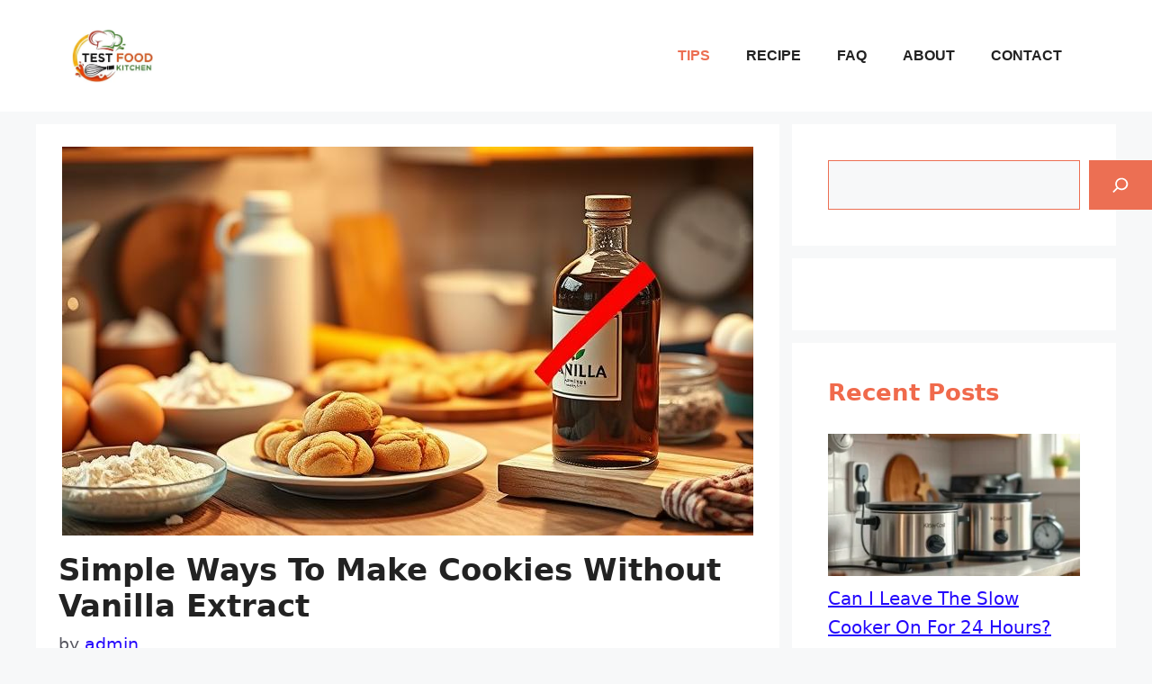

--- FILE ---
content_type: text/html; charset=UTF-8
request_url: https://testfoodkitchen.com/make-cookies-without-vanilla-extract/
body_size: 47390
content:
<!DOCTYPE html>
<html lang="en-US">
<head>
<meta name="viewport" content="width=device-width, initial-scale=1.0">
<meta charset="UTF-8">
<meta name='robots' content='index, follow, max-image-preview:large, max-snippet:-1, max-video-preview:-1' />
<meta name="description" content="You can make delicious homemade cookies without the use of vanilla extract. These recipes are perfect for holiday baking." />
<meta property="og:locale" content="en_US" />
<meta property="og:type" content="article" />
<meta property="og:title" content="Simple Ways to Make Cookies Without Vanilla Extract - Test Food Kitchen" />
<meta property="og:description" content="You can make delicious homemade cookies without the use of vanilla extract. These recipes are perfect for holiday baking." />
<meta property="og:url" content="https://testfoodkitchen.com/make-cookies-without-vanilla-extract/" />
<meta property="og:site_name" content="Test Food Kitchen" />
<meta property="article:published_time" content="2025-07-17T06:00:00+00:00" />
<meta property="article:modified_time" content="2025-08-21T12:52:37+00:00" />
<meta property="og:image" content="https://testfoodkitchen.com/wp-content/uploads/2025/07/file-191.jpg-191.jpg" />
<meta property="og:image:width" content="768" />
<meta property="og:image:height" content="432" />
<meta property="og:image:type" content="image/jpeg" />
<meta name="author" content="admin" />
<meta name="twitter:card" content="summary_large_image" />
<meta name="twitter:label1" content="Written by" />
<meta name="twitter:data1" content="admin" />
<meta name="twitter:label2" content="Est. reading time" />
<meta name="twitter:data2" content="7 minutes" />
<meta name="generator" content="WordPress 6.9" />
<meta name="generator" content="Site Kit by Google 1.170.0" />
<meta name="google-adsense-platform-account" content="ca-host-pub-2644536267352236">
<meta name="google-adsense-platform-domain" content="sitekit.withgoogle.com">
<meta name="msapplication-TileImage" content="https://testfoodkitchen.com/wp-content/uploads/2025/07/cropped-site-icone-270x270.webp" />



<script id="bv-lazyload-images" data-cfasync="false" bv-exclude="true">var __defProp=Object.defineProperty;var __name=(target,value)=>__defProp(target,"name",{value,configurable:!0});var bv_lazyload_event_listener="load",bv_lazyload_events=["mousemove","click","keydown","wheel","touchmove","touchend"],bv_use_srcset_attr=!1,bv_style_observer,img_observer,picture_lazy_observer;bv_lazyload_event_listener=="load"?window.addEventListener("load",event=>{handle_lazyload_images()}):bv_lazyload_event_listener=="readystatechange"&&document.addEventListener("readystatechange",event=>{document.readyState==="interactive"&&handle_lazyload_images()});function add_lazyload_image_event_listeners(handle_lazyload_images2){bv_lazyload_events.forEach(function(event){document.addEventListener(event,handle_lazyload_images2,!0)})}__name(add_lazyload_image_event_listeners,"add_lazyload_image_event_listeners");function remove_lazyload_image_event_listeners(){bv_lazyload_events.forEach(function(event){document.removeEventListener(event,handle_lazyload_images,!0)})}__name(remove_lazyload_image_event_listeners,"remove_lazyload_image_event_listeners");function bv_replace_lazyloaded_image_url(element2){let src_value=element2.getAttribute("bv-data-src"),srcset_value=element2.getAttribute("bv-data-srcset"),currentSrc=element2.getAttribute("src");currentSrc&&currentSrc.startsWith("data:image/svg+xml")&&(bv_use_srcset_attr&&srcset_value&&element2.setAttribute("srcset",srcset_value),src_value&&element2.setAttribute("src",src_value))}__name(bv_replace_lazyloaded_image_url,"bv_replace_lazyloaded_image_url");function bv_replace_inline_style_image_url(element2){let bv_style_attr=element2.getAttribute("bv-data-style");if(console.log(bv_style_attr),bv_style_attr){let currentStyles=element2.getAttribute("style")||"",newStyle=currentStyles+(currentStyles?";":"")+bv_style_attr;element2.setAttribute("style",newStyle)}else console.log("BV_STYLE_ATTRIBUTE_NOT_FOUND : "+entry)}__name(bv_replace_inline_style_image_url,"bv_replace_inline_style_image_url");function handleLazyloadImages(entries){entries.map(entry2=>{entry2.isIntersecting&&(bv_replace_lazyloaded_image_url(entry2.target),img_observer.unobserve(entry2.target))})}__name(handleLazyloadImages,"handleLazyloadImages");function handleOnscreenInlineStyleImages(entries){entries.map(entry2=>{entry2.isIntersecting&&(bv_replace_inline_style_image_url(entry2.target),bv_style_observer.unobserve(entry2.target))})}__name(handleOnscreenInlineStyleImages,"handleOnscreenInlineStyleImages");function handlePictureTags(entries){entries.map(entry2=>{entry2.isIntersecting&&(bv_replace_picture_tag_url(entry2.target),picture_lazy_observer.unobserve(entry2.target))})}__name(handlePictureTags,"handlePictureTags");function bv_replace_picture_tag_url(element2){const child_elements=element2.children;for(let i=0;i<child_elements.length;i++){let child_elem=child_elements[i],_srcset=child_elem.getAttribute("bv-data-srcset"),_src=child_elem.getAttribute("bv-data-src");_srcset&&child_elem.setAttribute("srcset",_srcset),_src&&child_elem.setAttribute("src",_src),bv_replace_picture_tag_url(child_elem)}}__name(bv_replace_picture_tag_url,"bv_replace_picture_tag_url"),"IntersectionObserver"in window&&(bv_style_observer=new IntersectionObserver(handleOnscreenInlineStyleImages),img_observer=new IntersectionObserver(handleLazyloadImages),picture_lazy_observer=new IntersectionObserver(handlePictureTags));function handle_lazyload_images(){"IntersectionObserver"in window?(document.querySelectorAll(".bv-lazyload-bg-style").forEach(target_element=>{bv_style_observer.observe(target_element)}),document.querySelectorAll(".bv-lazyload-tag-img").forEach(img_element=>{img_observer.observe(img_element)}),document.querySelectorAll(".bv-lazyload-picture").forEach(picture_element=>{picture_lazy_observer.observe(picture_element)})):(document.querySelectorAll(".bv-lazyload-bg-style").forEach(target_element=>{bv_replace_inline_style_image_url(target_element)}),document.querySelectorAll(".bv-lazyload-tag-img").forEach(target_element=>{bv_replace_lazyloaded_image_url(target_element)}),document.querySelectorAll(".bv-lazyload-picture").forEach(picture_element=>{bv_replace_picture_tag_url(element)}))}__name(handle_lazyload_images,"handle_lazyload_images");
</script>

<script id="bv-dl-scripts-list" data-cfasync="false" bv-exclude="true">
var scriptAttrs = [{"attrs":{"fetchpriority":"high","data-noptimize":"1","data-cfasync":false,"src":"https:\/\/scripts.mediavine.com\/tags\/test-food-kitchen.js?ver=6.9","id":"mv-script-wrapper-js","defer":true,"async":false,"bv_inline_delayed":false},"bv_unique_id":"0o2oSw40KNWarawf2BYg","reference":0},{"attrs":{"src":"https:\/\/testfoodkitchen.com\/wp-content\/uploads\/al_opt_content\/SCRIPT\/testfoodkitchen.com\/.\/wp-includes\/js\/jquery\/69470741c6af5a4ca0c4791a\/69470741c6af5a4ca0c4791a-16cb9084c573484b0cbcd8b282b41204_jquery.min.js?ver=3.7.1","id":"jquery-core-js","defer":true,"data-cfasync":false,"async":false,"bv_inline_delayed":false},"bv_unique_id":"IEXiy5Ifdb3wM6xvqt6v","reference":1},{"attrs":{"src":"https:\/\/testfoodkitchen.com\/wp-content\/uploads\/al_opt_content\/SCRIPT\/testfoodkitchen.com\/.\/wp-includes\/js\/jquery\/69470741c6af5a4ca0c4791a\/69470741c6af5a4ca0c4791a-9ffeb32e2d9efbf8f70caabded242267_jquery-migrate.min.js?ver=3.4.1","id":"jquery-migrate-js","defer":true,"data-cfasync":false,"async":false,"bv_inline_delayed":false},"bv_unique_id":"1b9YlFIYLeTeLxoNVdUs","reference":2},{"attrs":{"src":"https:\/\/www.googletagmanager.com\/gtag\/js?id=GT-WR97DK4","id":"google_gtagjs-js","defer":true,"data-cfasync":false,"async":false,"bv_inline_delayed":false},"bv_unique_id":"IKqTcHaHFwd1CUKBySuh","reference":3},{"attrs":{"id":"google_gtagjs-js-after","defer":true,"data-cfasync":false,"async":false,"bv_inline_delayed":true},"bv_unique_id":"IV6ngv8C8q5fp4Fw0KSE","reference":4},{"attrs":{"src":"https:\/\/www.googletagmanager.com\/gtag\/js?id=G-B5J7FS37VW","defer":true,"data-cfasync":false,"async":false,"bv_inline_delayed":false},"bv_unique_id":"UXY1tJa8t9PiLe0lyZae","reference":5},{"attrs":{"defer":true,"data-cfasync":false,"bv_inline_delayed":true,"type":"text\/javascript","async":false},"bv_unique_id":"pjLiF64uW7ZMqD7DaGrV","reference":6},{"attrs":{"type":"text\/javascript","defer":true,"data-cfasync":false,"bv_inline_delayed":true,"async":false},"bv_unique_id":"SSreB6ocWmssldUVvHrz","reference":7},{"attrs":{"src":"https:\/\/www.googletagmanager.com\/gtag\/js?id=G-DSJKFWN70L","defer":true,"data-cfasync":false,"async":false,"bv_inline_delayed":false},"bv_unique_id":"QnUPllYjgszQ6xS4DQt3","reference":8},{"attrs":{"defer":true,"data-cfasync":false,"bv_inline_delayed":true,"type":"text\/javascript","async":false},"bv_unique_id":"P1OGrDtkN4GHLm37tXxh","reference":9},{"attrs":{"id":"generate-a11y","defer":true,"data-cfasync":false,"bv_inline_delayed":true,"type":"text\/javascript","async":false},"bv_unique_id":"cH3CjKnHmargw07ugQNE","reference":10},{"attrs":{"id":"generate-menu-js-before","defer":true,"data-cfasync":false,"bv_inline_delayed":true,"type":"text\/javascript","async":false},"bv_unique_id":"xDzsAlhyirkLMuGHysIH","reference":11},{"attrs":{"src":"https:\/\/testfoodkitchen.com\/wp-content\/uploads\/al_opt_content\/SCRIPT\/testfoodkitchen.com\/.\/wp-content\/themes\/generatepress\/assets\/js\/69470741c6af5a4ca0c4791a\/69470741c6af5a4ca0c4791a-67148b2ff82038d0faf6385f182c5644_menu.min.js?ver=3.6.0","id":"generate-menu-js","defer":true,"data-cfasync":false,"async":false,"bv_inline_delayed":false},"bv_unique_id":"wYcIVhTvavOWtzrbFpM7","reference":12},{"attrs":{"id":"generate-back-to-top-js-before","defer":true,"data-cfasync":false,"bv_inline_delayed":true,"type":"text\/javascript","async":false},"bv_unique_id":"VLNo7ENWBmsdja6Wawko","reference":13},{"attrs":{"src":"https:\/\/testfoodkitchen.com\/wp-content\/uploads\/al_opt_content\/SCRIPT\/testfoodkitchen.com\/.\/wp-content\/themes\/generatepress\/assets\/js\/69470741c6af5a4ca0c4791a\/69470741c6af5a4ca0c4791a-5fc35421139ef9851bc72d3edb90cfba_back-to-top.min.js?ver=3.6.0","id":"generate-back-to-top-js","defer":true,"data-cfasync":false,"async":false,"bv_inline_delayed":false},"bv_unique_id":"BHBVQcCYXj17kaiUFUn6","reference":14},{"attrs":{"src":"https:\/\/testfoodkitchen.com\/wp-includes\/js\/comment-reply.min.js?ver=6.9","id":"comment-reply-js","data-wp-strategy":"async","fetchpriority":"low","defer":true,"data-cfasync":false,"async":false,"bv_inline_delayed":false},"bv_unique_id":"WC1Ti9g5jeq3BPA8aeFU","reference":15},{"attrs":{"id":"jquery-lazyloadxt-js-extra","defer":true,"data-cfasync":false,"bv_inline_delayed":true,"type":"text\/javascript","async":false},"bv_unique_id":"8J4mEqSJYelmmYZBbfBt","reference":16},{"attrs":{"src":"https:\/\/testfoodkitchen.com\/wp-content\/uploads\/al_opt_content\/SCRIPT\/testfoodkitchen.com\/.\/wp-content\/plugins\/a3-lazy-load\/assets\/js\/69470741c6af5a4ca0c4791a\/69470741c6af5a4ca0c4791a-53e0fbdc5d79d07d6d955e523f8d2996_jquery.lazyloadxt.extra.min.js?ver=2.7.6","id":"jquery-lazyloadxt-js","defer":true,"data-cfasync":false,"async":false,"bv_inline_delayed":false},"bv_unique_id":"usAKYMpENf0KgmaSGUpM","reference":17},{"attrs":{"src":"https:\/\/testfoodkitchen.com\/wp-content\/uploads\/al_opt_content\/SCRIPT\/testfoodkitchen.com\/.\/wp-content\/plugins\/a3-lazy-load\/assets\/js\/69470741c6af5a4ca0c4791a\/69470741c6af5a4ca0c4791a-3e6902b70ee52754121f017fd48175db_jquery.lazyloadxt.srcset.min.js?ver=2.7.6","id":"jquery-lazyloadxt-srcset-js","defer":true,"data-cfasync":false,"async":false,"bv_inline_delayed":false},"bv_unique_id":"iJq8xZrH2TuYs1N2ny5e","reference":18},{"attrs":{"id":"jquery-lazyloadxt-extend-js-extra","defer":true,"data-cfasync":false,"bv_inline_delayed":true,"type":"text\/javascript","async":false},"bv_unique_id":"0QAoB5uId5rPGAiObnkH","reference":19},{"attrs":{"src":"https:\/\/testfoodkitchen.com\/wp-content\/uploads\/al_opt_content\/SCRIPT\/testfoodkitchen.com\/.\/wp-content\/plugins\/a3-lazy-load\/assets\/js\/69470741c6af5a4ca0c4791a\/69470741c6af5a4ca0c4791a-624ebb44eb0fd0fd92d0a0433823c630_jquery.lazyloadxt.extend.js?ver=2.7.6","id":"jquery-lazyloadxt-extend-js","defer":true,"data-cfasync":false,"async":false,"bv_inline_delayed":false},"bv_unique_id":"FP1BQgHnLrqbnKIGWkRn","reference":20},{"attrs":{"type":"module","defer":true,"data-cfasync":false,"bv_inline_delayed":true,"async":false},"bv_unique_id":"tEGyOCxE8yfRbat5GDJE","reference":21},{"attrs":{"src":"data:text\/javascript;base64, [base64]","id":"bv-trigger-listener","type":"text\/javascript","defer":true,"async":false},"bv_unique_id":"d6fe9c24159ed4a27d224d91c70f8fdc","reference":100000000}];
</script>
<script id="bv-web-worker" type="javascript/worker" data-cfasync="false" bv-exclude="true">var __defProp=Object.defineProperty;var __name=(target,value)=>__defProp(target,"name",{value,configurable:!0});self.onmessage=function(e){var counter=e.data.fetch_urls.length;e.data.fetch_urls.forEach(function(fetch_url){loadUrl(fetch_url,function(){console.log("DONE: "+fetch_url),counter=counter-1,counter===0&&self.postMessage({status:"SUCCESS"})})})};async function loadUrl(fetch_url,callback){try{var request=new Request(fetch_url,{mode:"no-cors",redirect:"follow"});await fetch(request),callback()}catch(fetchError){console.log("Fetch Error loading URL:",fetchError);try{var xhr=new XMLHttpRequest;xhr.onerror=callback,xhr.onload=callback,xhr.responseType="blob",xhr.open("GET",fetch_url,!0),xhr.send()}catch(xhrError){console.log("XHR Error loading URL:",xhrError),callback()}}}__name(loadUrl,"loadUrl");
</script>
<script id="bv-web-worker-handler" data-cfasync="false" bv-exclude="true">var __defProp=Object.defineProperty;var __name=(target,value)=>__defProp(target,"name",{value,configurable:!0});if(typeof scriptAttrs<"u"&&Array.isArray(scriptAttrs)&&scriptAttrs.length>0){const lastElement=scriptAttrs[scriptAttrs.length-1];if(lastElement.attrs&&lastElement.attrs.id==="bv-trigger-listener"){var bv_custom_ready_state_value="loading";Object.defineProperty(document,"readyState",{get:__name(function(){return bv_custom_ready_state_value},"get"),set:__name(function(){},"set")})}}if(typeof scriptAttrs>"u"||!Array.isArray(scriptAttrs))var scriptAttrs=[];if(typeof linkStyleAttrs>"u"||!Array.isArray(linkStyleAttrs))var linkStyleAttrs=[];function isMobileDevice(){return window.innerWidth<=500}__name(isMobileDevice,"isMobileDevice");var js_dom_loaded=!1;document.addEventListener("DOMContentLoaded",()=>{js_dom_loaded=!0});const EVENTS=["mousemove","click","keydown","wheel","touchmove","touchend"];var scriptUrls=[],styleUrls=[],bvEventCalled=!1,workerFinished=!1,functionExec=!1,scriptsInjected=!1,stylesInjected=!1,bv_load_event_fired=!1,autoInjectTimerStarted=!1;const BV_AUTO_INJECT_ENABLED=!0,BV_DESKTOP_AUTO_INJECT_DELAY=1e3,BV_MOBILE_AUTO_INJECT_DELAY=4e3,BV_WORKER_TIMEOUT_DURATION=3e3;scriptAttrs.forEach((scriptAttr,index)=>{scriptAttr.attrs.src&&!scriptAttr.attrs.src.includes("data:text/javascript")&&(scriptUrls[index]=scriptAttr.attrs.src)}),linkStyleAttrs.forEach((linkAttr,index)=>{styleUrls[index]=linkAttr.attrs.href});var fetchUrls=scriptUrls.concat(styleUrls);function addEventListeners(bvEventHandler2){EVENTS.forEach(function(event){document.addEventListener(event,bvEventFired,!0),document.addEventListener(event,bvEventHandler2,!0)})}__name(addEventListeners,"addEventListeners");function removeEventListeners(){EVENTS.forEach(function(event){document.removeEventListener(event,bvEventHandler,!0)})}__name(removeEventListeners,"removeEventListeners");function bvEventFired(){bvEventCalled||(bvEventCalled=!0,workerFinished=!0)}__name(bvEventFired,"bvEventFired");function bvGetElement(attributes,element){Object.keys(attributes).forEach(function(attr){attr==="async"?element.async=attributes[attr]:attr==="innerHTML"?element.innerHTML=atob(attributes[attr]):element.setAttribute(attr,attributes[attr])})}__name(bvGetElement,"bvGetElement");function bvAddElement(attr,element){var attributes=attr.attrs;if(attributes.bv_inline_delayed){let bvScriptId=attr.bv_unique_id,bvScriptElement=document.querySelector("[bv_unique_id='"+bvScriptId+"']");bvScriptElement?(!attributes.innerHTML&&!attributes.src&&bvScriptElement.textContent.trim()!==""&&(attributes.src="data:text/javascript;base64, "+btoa(unescape(encodeURIComponent(bvScriptElement.textContent)))),bvGetElement(attributes,element),bvScriptElement.after(element)):console.log(`Script not found for ${bvScriptId}`)}else{bvGetElement(attributes,element);var templateId=attr.bv_unique_id,targetElement=document.querySelector("[id='"+templateId+"']");targetElement&&targetElement.after(element)}}__name(bvAddElement,"bvAddElement");function injectStyles(){if(stylesInjected){console.log("Styles already injected, skipping");return}stylesInjected=!0,document.querySelectorAll('style[type="bv_inline_delayed_css"], template[id]').forEach(element=>{if(element.tagName.toLowerCase()==="style"){var new_style=document.createElement("style");new_style.type="text/css",new_style.textContent=element.textContent,element.after(new_style),new_style.parentNode?element.remove():console.log("PARENT NODE NOT FOUND")}else if(element.tagName.toLowerCase()==="template"){var templateId=element.id,linkStyleAttr=linkStyleAttrs.find(attr=>attr.bv_unique_id===templateId);if(linkStyleAttr){var link=document.createElement("link");bvAddElement(linkStyleAttr,link),element.parentNode&&element.parentNode.replaceChild(link,element),console.log("EXTERNAL STYLE ADDED")}else console.log(`No linkStyleAttr found for template ID ${templateId}`)}}),linkStyleAttrs.forEach((linkStyleAttr,index)=>{console.log("STYLE ADDED");var element=document.createElement("link");bvAddElement(linkStyleAttr,element)})}__name(injectStyles,"injectStyles");function injectScripts(){if(scriptsInjected){console.log("Scripts already injected, skipping");return}scriptsInjected=!0;let last_script_element;scriptAttrs.forEach((scriptAttr,index)=>{if(bv_custom_ready_state_value==="loading"&&scriptAttr.attrs&&scriptAttr.attrs.is_first_defer_element===!0)if(last_script_element){const readyStateScript=document.createElement("script");readyStateScript.src="data:text/javascript;base64, "+btoa(unescape(encodeURIComponent("bv_custom_ready_state_value = 'interactive';"))),readyStateScript.async=!1,last_script_element.after(readyStateScript)}else bv_custom_ready_state_value="interactive",console.log('Ready state manually set to "interactive"');console.log("JS ADDED");var element=document.createElement("script");last_script_element=element,bvAddElement(scriptAttr,element)})}__name(injectScripts,"injectScripts");function bvEventHandler(){console.log("EVENT FIRED"),js_dom_loaded&&bvEventCalled&&workerFinished&&!functionExec&&(functionExec=!0,injectStyles(),injectScripts(),removeEventListeners())}__name(bvEventHandler,"bvEventHandler");function autoInjectScriptsAfterLoad(){js_dom_loaded&&workerFinished&&!scriptsInjected&&!stylesInjected&&(console.log("Auto-injecting styles and scripts after timer"),injectStyles(),injectScripts())}__name(autoInjectScriptsAfterLoad,"autoInjectScriptsAfterLoad");function startAutoInjectTimer(){if(BV_AUTO_INJECT_ENABLED&&!autoInjectTimerStarted&&bv_load_event_fired&&!bvEventCalled){autoInjectTimerStarted=!0;var delay=isMobileDevice()?BV_MOBILE_AUTO_INJECT_DELAY:BV_DESKTOP_AUTO_INJECT_DELAY;console.log("Starting auto-inject timer with delay: "+delay+"ms"),setTimeout(function(){autoInjectScriptsAfterLoad()},delay)}}__name(startAutoInjectTimer,"startAutoInjectTimer"),addEventListeners(bvEventHandler);var requestObject=window.URL||window.webkitURL,bvWorker=new Worker(requestObject.createObjectURL(new Blob([document.getElementById("bv-web-worker").textContent],{type:"text/javascript"})));bvWorker.onmessage=function(e){e.data.status==="SUCCESS"&&(console.log("WORKER_FINISHED"),workerFinished=!0,bvEventHandler(),startAutoInjectTimer())},addEventListener("load",()=>{bvEventHandler(),bv_call_fetch_urls(),bv_load_event_fired=!0});function bv_call_fetch_urls(){!bv_load_event_fired&&!workerFinished&&(bvWorker.postMessage({fetch_urls:fetchUrls}),bv_initiate_worker_timer())}__name(bv_call_fetch_urls,"bv_call_fetch_urls"),setTimeout(function(){bv_call_fetch_urls()},5e3);function bv_initiate_worker_timer(){setTimeout(function(){workerFinished||(console.log("WORKER_TIMEDOUT"),workerFinished=!0,bvWorker.terminate()),bvEventHandler(),startAutoInjectTimer()},BV_WORKER_TIMEOUT_DURATION)}__name(bv_initiate_worker_timer,"bv_initiate_worker_timer");
</script>

	
	

	
	<title>Simple Ways to Make Cookies Without Vanilla Extract - Test Food Kitchen</title>
	
	<link rel="canonical" href="https://testfoodkitchen.com/make-cookies-without-vanilla-extract/" />
	
	
	
	
	
	
	
	
	
	
	
	
	
	
	
	
	
	
	<script type="application/ld+json" class="yoast-schema-graph">{"@context":"https://schema.org","@graph":[{"@type":"Article","@id":"https://testfoodkitchen.com/make-cookies-without-vanilla-extract/#article","isPartOf":{"@id":"https://testfoodkitchen.com/make-cookies-without-vanilla-extract/"},"author":{"name":"admin","@id":"https://testfoodkitchen.com/#/schema/person/ceb1cde40392b296b6091992b9b1430c"},"headline":"Simple Ways to Make Cookies Without Vanilla Extract","datePublished":"2025-07-17T06:00:00+00:00","dateModified":"2025-08-21T12:52:37+00:00","mainEntityOfPage":{"@id":"https://testfoodkitchen.com/make-cookies-without-vanilla-extract/"},"wordCount":815,"commentCount":0,"publisher":{"@id":"https://testfoodkitchen.com/#organization"},"image":{"@id":"https://testfoodkitchen.com/make-cookies-without-vanilla-extract/#primaryimage"},"thumbnailUrl":"https://testfoodkitchen.com/wp-content/uploads/2025/07/file-191.jpg-191.jpg","articleSection":["Tips"],"inLanguage":"en-US","potentialAction":[{"@type":"CommentAction","name":"Comment","target":["https://testfoodkitchen.com/make-cookies-without-vanilla-extract/#respond"]}]},{"@type":"WebPage","@id":"https://testfoodkitchen.com/make-cookies-without-vanilla-extract/","url":"https://testfoodkitchen.com/make-cookies-without-vanilla-extract/","name":"Simple Ways to Make Cookies Without Vanilla Extract - Test Food Kitchen","isPartOf":{"@id":"https://testfoodkitchen.com/#website"},"primaryImageOfPage":{"@id":"https://testfoodkitchen.com/make-cookies-without-vanilla-extract/#primaryimage"},"image":{"@id":"https://testfoodkitchen.com/make-cookies-without-vanilla-extract/#primaryimage"},"thumbnailUrl":"https://testfoodkitchen.com/wp-content/uploads/2025/07/file-191.jpg-191.jpg","datePublished":"2025-07-17T06:00:00+00:00","dateModified":"2025-08-21T12:52:37+00:00","description":"You can make delicious homemade cookies without the use of vanilla extract. These recipes are perfect for holiday baking.","breadcrumb":{"@id":"https://testfoodkitchen.com/make-cookies-without-vanilla-extract/#breadcrumb"},"inLanguage":"en-US","potentialAction":[{"@type":"ReadAction","target":["https://testfoodkitchen.com/make-cookies-without-vanilla-extract/"]}]},{"@type":"ImageObject","inLanguage":"en-US","@id":"https://testfoodkitchen.com/make-cookies-without-vanilla-extract/#primaryimage","url":"https://testfoodkitchen.com/wp-content/uploads/2025/07/file-191.jpg-191.jpg","contentUrl":"https://testfoodkitchen.com/wp-content/uploads/2025/07/file-191.jpg-191.jpg","width":768,"height":432,"caption":"Simple Ways to Make Cookies Without Vanilla Extract"},{"@type":"BreadcrumbList","@id":"https://testfoodkitchen.com/make-cookies-without-vanilla-extract/#breadcrumb","itemListElement":[{"@type":"ListItem","position":1,"name":"Home","item":"https://testfoodkitchen.com/"},{"@type":"ListItem","position":2,"name":"Simple Ways to Make Cookies Without Vanilla Extract"}]},{"@type":"WebSite","@id":"https://testfoodkitchen.com/#website","url":"https://testfoodkitchen.com/","name":"Test Food Kitchen","description":"Tasty Food","publisher":{"@id":"https://testfoodkitchen.com/#organization"},"potentialAction":[{"@type":"SearchAction","target":{"@type":"EntryPoint","urlTemplate":"https://testfoodkitchen.com/?s={search_term_string}"},"query-input":{"@type":"PropertyValueSpecification","valueRequired":true,"valueName":"search_term_string"}}],"inLanguage":"en-US"},{"@type":"Organization","@id":"https://testfoodkitchen.com/#organization","name":"Test Food Kitchen","url":"https://testfoodkitchen.com/","logo":{"@type":"ImageObject","inLanguage":"en-US","@id":"https://testfoodkitchen.com/#/schema/logo/image/","url":"https://testfoodkitchen.com/wp-content/uploads/2025/07/cropped-logo-4-2-e1751822952702.webp","contentUrl":"https://testfoodkitchen.com/wp-content/uploads/2025/07/cropped-logo-4-2-e1751822952702.webp","width":423,"height":279,"caption":"Test Food Kitchen"},"image":{"@id":"https://testfoodkitchen.com/#/schema/logo/image/"}},{"@type":"Person","@id":"https://testfoodkitchen.com/#/schema/person/ceb1cde40392b296b6091992b9b1430c","name":"admin","image":{"@type":"ImageObject","inLanguage":"en-US","@id":"https://testfoodkitchen.com/#/schema/person/image/","url":"https://secure.gravatar.com/avatar/64d19d8108da60058b53cfb841e1cc490f233454c9056424df3401f6eb9a531f?s=96&d=mm&r=g","contentUrl":"https://secure.gravatar.com/avatar/64d19d8108da60058b53cfb841e1cc490f233454c9056424df3401f6eb9a531f?s=96&d=mm&r=g","caption":"admin"},"sameAs":["https://testfoodkitchen.com"]}]}</script>
	


<link rel='dns-prefetch' href='//scripts.mediavine.com' />
<link rel='dns-prefetch' href='//www.googletagmanager.com' />
<link rel="alternate" type="application/rss+xml" title="Test Food Kitchen &raquo; Feed" href="https://testfoodkitchen.com/feed/" />
<link rel="alternate" type="application/rss+xml" title="Test Food Kitchen &raquo; Comments Feed" href="https://testfoodkitchen.com/comments/feed/" />
<link rel="alternate" type="application/rss+xml" title="Test Food Kitchen &raquo; Simple Ways to Make Cookies Without Vanilla Extract Comments Feed" href="https://testfoodkitchen.com/make-cookies-without-vanilla-extract/feed/" />
<link rel="alternate" title="oEmbed (JSON)" type="application/json+oembed" href="https://testfoodkitchen.com/wp-json/oembed/1.0/embed?url=https%3A%2F%2Ftestfoodkitchen.com%2Fmake-cookies-without-vanilla-extract%2F" />
<link rel="alternate" title="oEmbed (XML)" type="text/xml+oembed" href="https://testfoodkitchen.com/wp-json/oembed/1.0/embed?url=https%3A%2F%2Ftestfoodkitchen.com%2Fmake-cookies-without-vanilla-extract%2F&#038;format=xml" />
<style id='wp-img-auto-sizes-contain-inline-css'>
img:is([sizes=auto i],[sizes^="auto," i]){contain-intrinsic-size:3000px 1500px}
/*# sourceURL=wp-img-auto-sizes-contain-inline-css */
</style>
<style id='wp-emoji-styles-inline-css'>

	img.wp-smiley, img.emoji {
		display: inline !important;
		border: none !important;
		box-shadow: none !important;
		height: 1em !important;
		width: 1em !important;
		margin: 0 0.07em !important;
		vertical-align: -0.1em !important;
		background: none !important;
		padding: 0 !important;
	}
/*# sourceURL=wp-emoji-styles-inline-css */
</style>
<style id='wp-block-library-inline-css'>
:root{--wp-block-synced-color:#7a00df;--wp-block-synced-color--rgb:122,0,223;--wp-bound-block-color:var(--wp-block-synced-color);--wp-editor-canvas-background:#ddd;--wp-admin-theme-color:#007cba;--wp-admin-theme-color--rgb:0,124,186;--wp-admin-theme-color-darker-10:#006ba1;--wp-admin-theme-color-darker-10--rgb:0,107,160.5;--wp-admin-theme-color-darker-20:#005a87;--wp-admin-theme-color-darker-20--rgb:0,90,135;--wp-admin-border-width-focus:2px}@media (min-resolution:192dpi){:root{--wp-admin-border-width-focus:1.5px}}.wp-element-button{cursor:pointer}:root .has-very-light-gray-background-color{background-color:#eee}:root .has-very-dark-gray-background-color{background-color:#313131}:root .has-very-light-gray-color{color:#eee}:root .has-very-dark-gray-color{color:#313131}:root .has-vivid-green-cyan-to-vivid-cyan-blue-gradient-background{background:linear-gradient(135deg,#00d084,#0693e3)}:root .has-purple-crush-gradient-background{background:linear-gradient(135deg,#34e2e4,#4721fb 50%,#ab1dfe)}:root .has-hazy-dawn-gradient-background{background:linear-gradient(135deg,#faaca8,#dad0ec)}:root .has-subdued-olive-gradient-background{background:linear-gradient(135deg,#fafae1,#67a671)}:root .has-atomic-cream-gradient-background{background:linear-gradient(135deg,#fdd79a,#004a59)}:root .has-nightshade-gradient-background{background:linear-gradient(135deg,#330968,#31cdcf)}:root .has-midnight-gradient-background{background:linear-gradient(135deg,#020381,#2874fc)}:root{--wp--preset--font-size--normal:16px;--wp--preset--font-size--huge:42px}.has-regular-font-size{font-size:1em}.has-larger-font-size{font-size:2.625em}.has-normal-font-size{font-size:var(--wp--preset--font-size--normal)}.has-huge-font-size{font-size:var(--wp--preset--font-size--huge)}.has-text-align-center{text-align:center}.has-text-align-left{text-align:left}.has-text-align-right{text-align:right}.has-fit-text{white-space:nowrap!important}#end-resizable-editor-section{display:none}.aligncenter{clear:both}.items-justified-left{justify-content:flex-start}.items-justified-center{justify-content:center}.items-justified-right{justify-content:flex-end}.items-justified-space-between{justify-content:space-between}.screen-reader-text{border:0;clip-path:inset(50%);height:1px;margin:-1px;overflow:hidden;padding:0;position:absolute;width:1px;word-wrap:normal!important}.screen-reader-text:focus{background-color:#ddd;clip-path:none;color:#444;display:block;font-size:1em;height:auto;left:5px;line-height:normal;padding:15px 23px 14px;text-decoration:none;top:5px;width:auto;z-index:100000}html :where(.has-border-color){border-style:solid}html :where([style*=border-top-color]){border-top-style:solid}html :where([style*=border-right-color]){border-right-style:solid}html :where([style*=border-bottom-color]){border-bottom-style:solid}html :where([style*=border-left-color]){border-left-style:solid}html :where([style*=border-width]){border-style:solid}html :where([style*=border-top-width]){border-top-style:solid}html :where([style*=border-right-width]){border-right-style:solid}html :where([style*=border-bottom-width]){border-bottom-style:solid}html :where([style*=border-left-width]){border-left-style:solid}html :where(img[class*=wp-image-]){height:auto;max-width:100%}:where(figure){margin:0 0 1em}html :where(.is-position-sticky){--wp-admin--admin-bar--position-offset:var(--wp-admin--admin-bar--height,0px)}@media screen and (max-width:600px){html :where(.is-position-sticky){--wp-admin--admin-bar--position-offset:0px}}

/*# sourceURL=wp-block-library-inline-css */
</style><style id='wp-block-button-inline-css'>
.wp-block-button__link{align-content:center;box-sizing:border-box;cursor:pointer;display:inline-block;height:100%;text-align:center;word-break:break-word}.wp-block-button__link.aligncenter{text-align:center}.wp-block-button__link.alignright{text-align:right}:where(.wp-block-button__link){border-radius:9999px;box-shadow:none;padding:calc(.667em + 2px) calc(1.333em + 2px);text-decoration:none}.wp-block-button[style*=text-decoration] .wp-block-button__link{text-decoration:inherit}.wp-block-buttons>.wp-block-button.has-custom-width{max-width:none}.wp-block-buttons>.wp-block-button.has-custom-width .wp-block-button__link{width:100%}.wp-block-buttons>.wp-block-button.has-custom-font-size .wp-block-button__link{font-size:inherit}.wp-block-buttons>.wp-block-button.wp-block-button__width-25{width:calc(25% - var(--wp--style--block-gap, .5em)*.75)}.wp-block-buttons>.wp-block-button.wp-block-button__width-50{width:calc(50% - var(--wp--style--block-gap, .5em)*.5)}.wp-block-buttons>.wp-block-button.wp-block-button__width-75{width:calc(75% - var(--wp--style--block-gap, .5em)*.25)}.wp-block-buttons>.wp-block-button.wp-block-button__width-100{flex-basis:100%;width:100%}.wp-block-buttons.is-vertical>.wp-block-button.wp-block-button__width-25{width:25%}.wp-block-buttons.is-vertical>.wp-block-button.wp-block-button__width-50{width:50%}.wp-block-buttons.is-vertical>.wp-block-button.wp-block-button__width-75{width:75%}.wp-block-button.is-style-squared,.wp-block-button__link.wp-block-button.is-style-squared{border-radius:0}.wp-block-button.no-border-radius,.wp-block-button__link.no-border-radius{border-radius:0!important}:root :where(.wp-block-button .wp-block-button__link.is-style-outline),:root :where(.wp-block-button.is-style-outline>.wp-block-button__link){border:2px solid;padding:.667em 1.333em}:root :where(.wp-block-button .wp-block-button__link.is-style-outline:not(.has-text-color)),:root :where(.wp-block-button.is-style-outline>.wp-block-button__link:not(.has-text-color)){color:currentColor}:root :where(.wp-block-button .wp-block-button__link.is-style-outline:not(.has-background)),:root :where(.wp-block-button.is-style-outline>.wp-block-button__link:not(.has-background)){background-color:initial;background-image:none}
/*# sourceURL=https://testfoodkitchen.com/wp-includes/blocks/button/style.min.css */
</style>
<style id='wp-block-categories-inline-css'>
.wp-block-categories{box-sizing:border-box}.wp-block-categories.alignleft{margin-right:2em}.wp-block-categories.alignright{margin-left:2em}.wp-block-categories.wp-block-categories-dropdown.aligncenter{text-align:center}.wp-block-categories .wp-block-categories__label{display:block;width:100%}
/*# sourceURL=https://testfoodkitchen.com/wp-includes/blocks/categories/style.min.css */
</style>
<style id='wp-block-heading-inline-css'>
h1:where(.wp-block-heading).has-background,h2:where(.wp-block-heading).has-background,h3:where(.wp-block-heading).has-background,h4:where(.wp-block-heading).has-background,h5:where(.wp-block-heading).has-background,h6:where(.wp-block-heading).has-background{padding:1.25em 2.375em}h1.has-text-align-left[style*=writing-mode]:where([style*=vertical-lr]),h1.has-text-align-right[style*=writing-mode]:where([style*=vertical-rl]),h2.has-text-align-left[style*=writing-mode]:where([style*=vertical-lr]),h2.has-text-align-right[style*=writing-mode]:where([style*=vertical-rl]),h3.has-text-align-left[style*=writing-mode]:where([style*=vertical-lr]),h3.has-text-align-right[style*=writing-mode]:where([style*=vertical-rl]),h4.has-text-align-left[style*=writing-mode]:where([style*=vertical-lr]),h4.has-text-align-right[style*=writing-mode]:where([style*=vertical-rl]),h5.has-text-align-left[style*=writing-mode]:where([style*=vertical-lr]),h5.has-text-align-right[style*=writing-mode]:where([style*=vertical-rl]),h6.has-text-align-left[style*=writing-mode]:where([style*=vertical-lr]),h6.has-text-align-right[style*=writing-mode]:where([style*=vertical-rl]){rotate:180deg}
/*# sourceURL=https://testfoodkitchen.com/wp-includes/blocks/heading/style.min.css */
</style>
<style id='wp-block-latest-posts-inline-css'>
.wp-block-latest-posts{box-sizing:border-box}.wp-block-latest-posts.alignleft{margin-right:2em}.wp-block-latest-posts.alignright{margin-left:2em}.wp-block-latest-posts.wp-block-latest-posts__list{list-style:none}.wp-block-latest-posts.wp-block-latest-posts__list li{clear:both;overflow-wrap:break-word}.wp-block-latest-posts.is-grid{display:flex;flex-wrap:wrap}.wp-block-latest-posts.is-grid li{margin:0 1.25em 1.25em 0;width:100%}@media (min-width:600px){.wp-block-latest-posts.columns-2 li{width:calc(50% - .625em)}.wp-block-latest-posts.columns-2 li:nth-child(2n){margin-right:0}.wp-block-latest-posts.columns-3 li{width:calc(33.33333% - .83333em)}.wp-block-latest-posts.columns-3 li:nth-child(3n){margin-right:0}.wp-block-latest-posts.columns-4 li{width:calc(25% - .9375em)}.wp-block-latest-posts.columns-4 li:nth-child(4n){margin-right:0}.wp-block-latest-posts.columns-5 li{width:calc(20% - 1em)}.wp-block-latest-posts.columns-5 li:nth-child(5n){margin-right:0}.wp-block-latest-posts.columns-6 li{width:calc(16.66667% - 1.04167em)}.wp-block-latest-posts.columns-6 li:nth-child(6n){margin-right:0}}:root :where(.wp-block-latest-posts.is-grid){padding:0}:root :where(.wp-block-latest-posts.wp-block-latest-posts__list){padding-left:0}.wp-block-latest-posts__post-author,.wp-block-latest-posts__post-date{display:block;font-size:.8125em}.wp-block-latest-posts__post-excerpt,.wp-block-latest-posts__post-full-content{margin-bottom:1em;margin-top:.5em}.wp-block-latest-posts__featured-image a{display:inline-block}.wp-block-latest-posts__featured-image img{height:auto;max-width:100%;width:auto}.wp-block-latest-posts__featured-image.alignleft{float:left;margin-right:1em}.wp-block-latest-posts__featured-image.alignright{float:right;margin-left:1em}.wp-block-latest-posts__featured-image.aligncenter{margin-bottom:1em;text-align:center}
/*# sourceURL=https://testfoodkitchen.com/wp-includes/blocks/latest-posts/style.min.css */
</style>
<style id='wp-block-buttons-inline-css'>
.wp-block-buttons{box-sizing:border-box}.wp-block-buttons.is-vertical{flex-direction:column}.wp-block-buttons.is-vertical>.wp-block-button:last-child{margin-bottom:0}.wp-block-buttons>.wp-block-button{display:inline-block;margin:0}.wp-block-buttons.is-content-justification-left{justify-content:flex-start}.wp-block-buttons.is-content-justification-left.is-vertical{align-items:flex-start}.wp-block-buttons.is-content-justification-center{justify-content:center}.wp-block-buttons.is-content-justification-center.is-vertical{align-items:center}.wp-block-buttons.is-content-justification-right{justify-content:flex-end}.wp-block-buttons.is-content-justification-right.is-vertical{align-items:flex-end}.wp-block-buttons.is-content-justification-space-between{justify-content:space-between}.wp-block-buttons.aligncenter{text-align:center}.wp-block-buttons:not(.is-content-justification-space-between,.is-content-justification-right,.is-content-justification-left,.is-content-justification-center) .wp-block-button.aligncenter{margin-left:auto;margin-right:auto;width:100%}.wp-block-buttons[style*=text-decoration] .wp-block-button,.wp-block-buttons[style*=text-decoration] .wp-block-button__link{text-decoration:inherit}.wp-block-buttons.has-custom-font-size .wp-block-button__link{font-size:inherit}.wp-block-buttons .wp-block-button__link{width:100%}.wp-block-button.aligncenter{text-align:center}
/*# sourceURL=https://testfoodkitchen.com/wp-includes/blocks/buttons/style.min.css */
</style>
<style id='wp-block-search-inline-css'>
.wp-block-search__button{margin-left:10px;word-break:normal}.wp-block-search__button.has-icon{line-height:0}.wp-block-search__button svg{height:1.25em;min-height:24px;min-width:24px;width:1.25em;fill:currentColor;vertical-align:text-bottom}:where(.wp-block-search__button){border:1px solid #ccc;padding:6px 10px}.wp-block-search__inside-wrapper{display:flex;flex:auto;flex-wrap:nowrap;max-width:100%}.wp-block-search__label{width:100%}.wp-block-search.wp-block-search__button-only .wp-block-search__button{box-sizing:border-box;display:flex;flex-shrink:0;justify-content:center;margin-left:0;max-width:100%}.wp-block-search.wp-block-search__button-only .wp-block-search__inside-wrapper{min-width:0!important;transition-property:width}.wp-block-search.wp-block-search__button-only .wp-block-search__input{flex-basis:100%;transition-duration:.3s}.wp-block-search.wp-block-search__button-only.wp-block-search__searchfield-hidden,.wp-block-search.wp-block-search__button-only.wp-block-search__searchfield-hidden .wp-block-search__inside-wrapper{overflow:hidden}.wp-block-search.wp-block-search__button-only.wp-block-search__searchfield-hidden .wp-block-search__input{border-left-width:0!important;border-right-width:0!important;flex-basis:0;flex-grow:0;margin:0;min-width:0!important;padding-left:0!important;padding-right:0!important;width:0!important}:where(.wp-block-search__input){appearance:none;border:1px solid #949494;flex-grow:1;font-family:inherit;font-size:inherit;font-style:inherit;font-weight:inherit;letter-spacing:inherit;line-height:inherit;margin-left:0;margin-right:0;min-width:3rem;padding:8px;text-decoration:unset!important;text-transform:inherit}:where(.wp-block-search__button-inside .wp-block-search__inside-wrapper){background-color:#fff;border:1px solid #949494;box-sizing:border-box;padding:4px}:where(.wp-block-search__button-inside .wp-block-search__inside-wrapper) .wp-block-search__input{border:none;border-radius:0;padding:0 4px}:where(.wp-block-search__button-inside .wp-block-search__inside-wrapper) .wp-block-search__input:focus{outline:none}:where(.wp-block-search__button-inside .wp-block-search__inside-wrapper) :where(.wp-block-search__button){padding:4px 8px}.wp-block-search.aligncenter .wp-block-search__inside-wrapper{margin:auto}.wp-block[data-align=right] .wp-block-search.wp-block-search__button-only .wp-block-search__inside-wrapper{float:right}
/*# sourceURL=https://testfoodkitchen.com/wp-includes/blocks/search/style.min.css */
</style>
<style id='wp-block-embed-inline-css'>
.wp-block-embed.alignleft,.wp-block-embed.alignright,.wp-block[data-align=left]>[data-type="core/embed"],.wp-block[data-align=right]>[data-type="core/embed"]{max-width:360px;width:100%}.wp-block-embed.alignleft .wp-block-embed__wrapper,.wp-block-embed.alignright .wp-block-embed__wrapper,.wp-block[data-align=left]>[data-type="core/embed"] .wp-block-embed__wrapper,.wp-block[data-align=right]>[data-type="core/embed"] .wp-block-embed__wrapper{min-width:280px}.wp-block-cover .wp-block-embed{min-height:240px;min-width:320px}.wp-block-embed{overflow-wrap:break-word}.wp-block-embed :where(figcaption){margin-bottom:1em;margin-top:.5em}.wp-block-embed iframe{max-width:100%}.wp-block-embed__wrapper{position:relative}.wp-embed-responsive .wp-has-aspect-ratio .wp-block-embed__wrapper:before{content:"";display:block;padding-top:50%}.wp-embed-responsive .wp-has-aspect-ratio iframe{bottom:0;height:100%;left:0;position:absolute;right:0;top:0;width:100%}.wp-embed-responsive .wp-embed-aspect-21-9 .wp-block-embed__wrapper:before{padding-top:42.85%}.wp-embed-responsive .wp-embed-aspect-18-9 .wp-block-embed__wrapper:before{padding-top:50%}.wp-embed-responsive .wp-embed-aspect-16-9 .wp-block-embed__wrapper:before{padding-top:56.25%}.wp-embed-responsive .wp-embed-aspect-4-3 .wp-block-embed__wrapper:before{padding-top:75%}.wp-embed-responsive .wp-embed-aspect-1-1 .wp-block-embed__wrapper:before{padding-top:100%}.wp-embed-responsive .wp-embed-aspect-9-16 .wp-block-embed__wrapper:before{padding-top:177.77%}.wp-embed-responsive .wp-embed-aspect-1-2 .wp-block-embed__wrapper:before{padding-top:200%}
/*# sourceURL=https://testfoodkitchen.com/wp-includes/blocks/embed/style.min.css */
</style>
<style id='wp-block-group-inline-css'>
.wp-block-group{box-sizing:border-box}:where(.wp-block-group.wp-block-group-is-layout-constrained){position:relative}
/*# sourceURL=https://testfoodkitchen.com/wp-includes/blocks/group/style.min.css */
</style>
<style id='wp-block-paragraph-inline-css'>
.is-small-text{font-size:.875em}.is-regular-text{font-size:1em}.is-large-text{font-size:2.25em}.is-larger-text{font-size:3em}.has-drop-cap:not(:focus):first-letter{float:left;font-size:8.4em;font-style:normal;font-weight:100;line-height:.68;margin:.05em .1em 0 0;text-transform:uppercase}body.rtl .has-drop-cap:not(:focus):first-letter{float:none;margin-left:.1em}p.has-drop-cap.has-background{overflow:hidden}:root :where(p.has-background){padding:1.25em 2.375em}:where(p.has-text-color:not(.has-link-color)) a{color:inherit}p.has-text-align-left[style*="writing-mode:vertical-lr"],p.has-text-align-right[style*="writing-mode:vertical-rl"]{rotate:180deg}
/*# sourceURL=https://testfoodkitchen.com/wp-includes/blocks/paragraph/style.min.css */
</style>
<style id='global-styles-inline-css'>
:root{--wp--preset--aspect-ratio--square: 1;--wp--preset--aspect-ratio--4-3: 4/3;--wp--preset--aspect-ratio--3-4: 3/4;--wp--preset--aspect-ratio--3-2: 3/2;--wp--preset--aspect-ratio--2-3: 2/3;--wp--preset--aspect-ratio--16-9: 16/9;--wp--preset--aspect-ratio--9-16: 9/16;--wp--preset--color--black: #000000;--wp--preset--color--cyan-bluish-gray: #abb8c3;--wp--preset--color--white: #ffffff;--wp--preset--color--pale-pink: #f78da7;--wp--preset--color--vivid-red: #cf2e2e;--wp--preset--color--luminous-vivid-orange: #ff6900;--wp--preset--color--luminous-vivid-amber: #fcb900;--wp--preset--color--light-green-cyan: #7bdcb5;--wp--preset--color--vivid-green-cyan: #00d084;--wp--preset--color--pale-cyan-blue: #8ed1fc;--wp--preset--color--vivid-cyan-blue: #0693e3;--wp--preset--color--vivid-purple: #9b51e0;--wp--preset--color--contrast: var(--contrast);--wp--preset--color--contrast-2: var(--contrast-2);--wp--preset--color--contrast-3: var(--contrast-3);--wp--preset--color--base: var(--base);--wp--preset--color--base-2: var(--base-2);--wp--preset--color--base-3: var(--base-3);--wp--preset--color--accent: var(--accent);--wp--preset--gradient--vivid-cyan-blue-to-vivid-purple: linear-gradient(135deg,rgb(6,147,227) 0%,rgb(155,81,224) 100%);--wp--preset--gradient--light-green-cyan-to-vivid-green-cyan: linear-gradient(135deg,rgb(122,220,180) 0%,rgb(0,208,130) 100%);--wp--preset--gradient--luminous-vivid-amber-to-luminous-vivid-orange: linear-gradient(135deg,rgb(252,185,0) 0%,rgb(255,105,0) 100%);--wp--preset--gradient--luminous-vivid-orange-to-vivid-red: linear-gradient(135deg,rgb(255,105,0) 0%,rgb(207,46,46) 100%);--wp--preset--gradient--very-light-gray-to-cyan-bluish-gray: linear-gradient(135deg,rgb(238,238,238) 0%,rgb(169,184,195) 100%);--wp--preset--gradient--cool-to-warm-spectrum: linear-gradient(135deg,rgb(74,234,220) 0%,rgb(151,120,209) 20%,rgb(207,42,186) 40%,rgb(238,44,130) 60%,rgb(251,105,98) 80%,rgb(254,248,76) 100%);--wp--preset--gradient--blush-light-purple: linear-gradient(135deg,rgb(255,206,236) 0%,rgb(152,150,240) 100%);--wp--preset--gradient--blush-bordeaux: linear-gradient(135deg,rgb(254,205,165) 0%,rgb(254,45,45) 50%,rgb(107,0,62) 100%);--wp--preset--gradient--luminous-dusk: linear-gradient(135deg,rgb(255,203,112) 0%,rgb(199,81,192) 50%,rgb(65,88,208) 100%);--wp--preset--gradient--pale-ocean: linear-gradient(135deg,rgb(255,245,203) 0%,rgb(182,227,212) 50%,rgb(51,167,181) 100%);--wp--preset--gradient--electric-grass: linear-gradient(135deg,rgb(202,248,128) 0%,rgb(113,206,126) 100%);--wp--preset--gradient--midnight: linear-gradient(135deg,rgb(2,3,129) 0%,rgb(40,116,252) 100%);--wp--preset--font-size--small: 13px;--wp--preset--font-size--medium: 20px;--wp--preset--font-size--large: 36px;--wp--preset--font-size--x-large: 42px;--wp--preset--spacing--20: 0.44rem;--wp--preset--spacing--30: 0.67rem;--wp--preset--spacing--40: 1rem;--wp--preset--spacing--50: 1.5rem;--wp--preset--spacing--60: 2.25rem;--wp--preset--spacing--70: 3.38rem;--wp--preset--spacing--80: 5.06rem;--wp--preset--shadow--natural: 6px 6px 9px rgba(0, 0, 0, 0.2);--wp--preset--shadow--deep: 12px 12px 50px rgba(0, 0, 0, 0.4);--wp--preset--shadow--sharp: 6px 6px 0px rgba(0, 0, 0, 0.2);--wp--preset--shadow--outlined: 6px 6px 0px -3px rgb(255, 255, 255), 6px 6px rgb(0, 0, 0);--wp--preset--shadow--crisp: 6px 6px 0px rgb(0, 0, 0);}:where(.is-layout-flex){gap: 0.5em;}:where(.is-layout-grid){gap: 0.5em;}body .is-layout-flex{display: flex;}.is-layout-flex{flex-wrap: wrap;align-items: center;}.is-layout-flex > :is(*, div){margin: 0;}body .is-layout-grid{display: grid;}.is-layout-grid > :is(*, div){margin: 0;}:where(.wp-block-columns.is-layout-flex){gap: 2em;}:where(.wp-block-columns.is-layout-grid){gap: 2em;}:where(.wp-block-post-template.is-layout-flex){gap: 1.25em;}:where(.wp-block-post-template.is-layout-grid){gap: 1.25em;}.has-black-color{color: var(--wp--preset--color--black) !important;}.has-cyan-bluish-gray-color{color: var(--wp--preset--color--cyan-bluish-gray) !important;}.has-white-color{color: var(--wp--preset--color--white) !important;}.has-pale-pink-color{color: var(--wp--preset--color--pale-pink) !important;}.has-vivid-red-color{color: var(--wp--preset--color--vivid-red) !important;}.has-luminous-vivid-orange-color{color: var(--wp--preset--color--luminous-vivid-orange) !important;}.has-luminous-vivid-amber-color{color: var(--wp--preset--color--luminous-vivid-amber) !important;}.has-light-green-cyan-color{color: var(--wp--preset--color--light-green-cyan) !important;}.has-vivid-green-cyan-color{color: var(--wp--preset--color--vivid-green-cyan) !important;}.has-pale-cyan-blue-color{color: var(--wp--preset--color--pale-cyan-blue) !important;}.has-vivid-cyan-blue-color{color: var(--wp--preset--color--vivid-cyan-blue) !important;}.has-vivid-purple-color{color: var(--wp--preset--color--vivid-purple) !important;}.has-black-background-color{background-color: var(--wp--preset--color--black) !important;}.has-cyan-bluish-gray-background-color{background-color: var(--wp--preset--color--cyan-bluish-gray) !important;}.has-white-background-color{background-color: var(--wp--preset--color--white) !important;}.has-pale-pink-background-color{background-color: var(--wp--preset--color--pale-pink) !important;}.has-vivid-red-background-color{background-color: var(--wp--preset--color--vivid-red) !important;}.has-luminous-vivid-orange-background-color{background-color: var(--wp--preset--color--luminous-vivid-orange) !important;}.has-luminous-vivid-amber-background-color{background-color: var(--wp--preset--color--luminous-vivid-amber) !important;}.has-light-green-cyan-background-color{background-color: var(--wp--preset--color--light-green-cyan) !important;}.has-vivid-green-cyan-background-color{background-color: var(--wp--preset--color--vivid-green-cyan) !important;}.has-pale-cyan-blue-background-color{background-color: var(--wp--preset--color--pale-cyan-blue) !important;}.has-vivid-cyan-blue-background-color{background-color: var(--wp--preset--color--vivid-cyan-blue) !important;}.has-vivid-purple-background-color{background-color: var(--wp--preset--color--vivid-purple) !important;}.has-black-border-color{border-color: var(--wp--preset--color--black) !important;}.has-cyan-bluish-gray-border-color{border-color: var(--wp--preset--color--cyan-bluish-gray) !important;}.has-white-border-color{border-color: var(--wp--preset--color--white) !important;}.has-pale-pink-border-color{border-color: var(--wp--preset--color--pale-pink) !important;}.has-vivid-red-border-color{border-color: var(--wp--preset--color--vivid-red) !important;}.has-luminous-vivid-orange-border-color{border-color: var(--wp--preset--color--luminous-vivid-orange) !important;}.has-luminous-vivid-amber-border-color{border-color: var(--wp--preset--color--luminous-vivid-amber) !important;}.has-light-green-cyan-border-color{border-color: var(--wp--preset--color--light-green-cyan) !important;}.has-vivid-green-cyan-border-color{border-color: var(--wp--preset--color--vivid-green-cyan) !important;}.has-pale-cyan-blue-border-color{border-color: var(--wp--preset--color--pale-cyan-blue) !important;}.has-vivid-cyan-blue-border-color{border-color: var(--wp--preset--color--vivid-cyan-blue) !important;}.has-vivid-purple-border-color{border-color: var(--wp--preset--color--vivid-purple) !important;}.has-vivid-cyan-blue-to-vivid-purple-gradient-background{background: var(--wp--preset--gradient--vivid-cyan-blue-to-vivid-purple) !important;}.has-light-green-cyan-to-vivid-green-cyan-gradient-background{background: var(--wp--preset--gradient--light-green-cyan-to-vivid-green-cyan) !important;}.has-luminous-vivid-amber-to-luminous-vivid-orange-gradient-background{background: var(--wp--preset--gradient--luminous-vivid-amber-to-luminous-vivid-orange) !important;}.has-luminous-vivid-orange-to-vivid-red-gradient-background{background: var(--wp--preset--gradient--luminous-vivid-orange-to-vivid-red) !important;}.has-very-light-gray-to-cyan-bluish-gray-gradient-background{background: var(--wp--preset--gradient--very-light-gray-to-cyan-bluish-gray) !important;}.has-cool-to-warm-spectrum-gradient-background{background: var(--wp--preset--gradient--cool-to-warm-spectrum) !important;}.has-blush-light-purple-gradient-background{background: var(--wp--preset--gradient--blush-light-purple) !important;}.has-blush-bordeaux-gradient-background{background: var(--wp--preset--gradient--blush-bordeaux) !important;}.has-luminous-dusk-gradient-background{background: var(--wp--preset--gradient--luminous-dusk) !important;}.has-pale-ocean-gradient-background{background: var(--wp--preset--gradient--pale-ocean) !important;}.has-electric-grass-gradient-background{background: var(--wp--preset--gradient--electric-grass) !important;}.has-midnight-gradient-background{background: var(--wp--preset--gradient--midnight) !important;}.has-small-font-size{font-size: var(--wp--preset--font-size--small) !important;}.has-medium-font-size{font-size: var(--wp--preset--font-size--medium) !important;}.has-large-font-size{font-size: var(--wp--preset--font-size--large) !important;}.has-x-large-font-size{font-size: var(--wp--preset--font-size--x-large) !important;}
/*# sourceURL=global-styles-inline-css */
</style>

<style id='classic-theme-styles-inline-css'>
/*! This file is auto-generated */
.wp-block-button__link{color:#fff;background-color:#32373c;border-radius:9999px;box-shadow:none;text-decoration:none;padding:calc(.667em + 2px) calc(1.333em + 2px);font-size:1.125em}.wp-block-file__button{background:#32373c;color:#fff;text-decoration:none}
/*# sourceURL=/wp-includes/css/classic-themes.min.css */
</style>
<link rel='stylesheet' id='generate-comments-css' href='https://testfoodkitchen.com/wp-content/themes/generatepress/assets/css/components/comments.min.css?ver=3.6.0' media='all' />
<link rel='stylesheet' id='generate-widget-areas-css' href='https://testfoodkitchen.com/wp-content/themes/generatepress/assets/css/components/widget-areas.min.css?ver=3.6.0' media='all' />
<link rel='stylesheet' id='generate-style-css' href='https://testfoodkitchen.com/wp-content/themes/generatepress/assets/css/main.min.css?ver=3.6.0' media='all' />
<style id='generate-style-inline-css'>
body{background-color:var(--base-2);color:var(--contrast);}a{color:#2407fc;}a{text-decoration:underline;}.entry-title a, .site-branding a, a.button, .wp-block-button__link, .main-navigation a{text-decoration:none;}a:hover, a:focus, a:active{color:#eb2469;}.wp-block-group__inner-container{max-width:1200px;margin-left:auto;margin-right:auto;}.site-header .header-image{width:90px;}.generate-back-to-top{font-size:20px;border-radius:3px;position:fixed;bottom:30px;right:30px;line-height:40px;width:40px;text-align:center;z-index:10;transition:opacity 300ms ease-in-out;opacity:0.1;transform:translateY(1000px);}.generate-back-to-top__show{opacity:1;transform:translateY(0);}:root{--contrast:#222222;--contrast-2:#575760;--contrast-3:#b2b2be;--base:#ec6f53;--base-2:#f7f8f9;--base-3:#ffffff;--accent:#1e73be;}:root .has-contrast-color{color:var(--contrast);}:root .has-contrast-background-color{background-color:var(--contrast);}:root .has-contrast-2-color{color:var(--contrast-2);}:root .has-contrast-2-background-color{background-color:var(--contrast-2);}:root .has-contrast-3-color{color:var(--contrast-3);}:root .has-contrast-3-background-color{background-color:var(--contrast-3);}:root .has-base-color{color:var(--base);}:root .has-base-background-color{background-color:var(--base);}:root .has-base-2-color{color:var(--base-2);}:root .has-base-2-background-color{background-color:var(--base-2);}:root .has-base-3-color{color:var(--base-3);}:root .has-base-3-background-color{background-color:var(--base-3);}:root .has-accent-color{color:var(--accent);}:root .has-accent-background-color{background-color:var(--accent);}h2{font-weight:bold;text-transform:capitalize;font-size:26px;letter-spacing:0px;margin-bottom:30px;}@media (max-width:768px){h2{font-size:28px;letter-spacing:0px;line-height:1.2em;margin-bottom:25px;}}body, button, input, select, textarea{font-weight:200;font-size:22px;}body{line-height:1.6;}p{margin-bottom:1.2em;}h1.entry-title{font-weight:bold;text-transform:capitalize;font-size:34px;}@media (max-width:768px){h1.entry-title{font-size:37px;}}h2.entry-title{text-transform:capitalize;font-size:28px;}h3{text-transform:capitalize;font-size:23px;}.top-bar{background-color:#636363;color:#ffffff;}.top-bar a{color:#ffffff;}.top-bar a:hover{color:#303030;}.site-header{background-color:var(--base-3);}.main-title a,.main-title a:hover{color:var(--contrast);}.site-description{color:var(--contrast-2);}.mobile-menu-control-wrapper .menu-toggle,.mobile-menu-control-wrapper .menu-toggle:hover,.mobile-menu-control-wrapper .menu-toggle:focus,.has-inline-mobile-toggle #site-navigation.toggled{background-color:rgba(0, 0, 0, 0.02);}.main-navigation,.main-navigation ul ul{background-color:var(--base-3);}.main-navigation .main-nav ul li a, .main-navigation .menu-toggle, .main-navigation .menu-bar-items{color:var(--contrast);}.main-navigation .main-nav ul li:not([class*="current-menu-"]):hover > a, .main-navigation .main-nav ul li:not([class*="current-menu-"]):focus > a, .main-navigation .main-nav ul li.sfHover:not([class*="current-menu-"]) > a, .main-navigation .menu-bar-item:hover > a, .main-navigation .menu-bar-item.sfHover > a{color:var(--base);}button.menu-toggle:hover,button.menu-toggle:focus{color:var(--contrast);}.main-navigation .main-nav ul li[class*="current-menu-"] > a{color:var(--base);}.navigation-search input[type="search"],.navigation-search input[type="search"]:active, .navigation-search input[type="search"]:focus, .main-navigation .main-nav ul li.search-item.active > a, .main-navigation .menu-bar-items .search-item.active > a{color:var(--base);}.main-navigation ul ul{background-color:var(--base);}.separate-containers .inside-article, .separate-containers .comments-area, .separate-containers .page-header, .one-container .container, .separate-containers .paging-navigation, .inside-page-header{background-color:var(--base-3);}.inside-article a:hover,.paging-navigation a:hover,.comments-area a:hover,.page-header a:hover{color:var(--contrast-2);}.entry-title a{color:var(--contrast);}.entry-title a:hover{color:var(--contrast-2);}.entry-meta{color:var(--contrast-2);}h2{color:#f06a4c;}h3{color:#f07357;}.sidebar .widget{background-color:var(--base-3);}.footer-widgets{background-color:var(--base-3);}.site-info{background-color:var(--base-3);}input[type="text"],input[type="email"],input[type="url"],input[type="password"],input[type="search"],input[type="tel"],input[type="number"],textarea,select{color:var(--contrast);background-color:var(--base-2);border-color:var(--base);}input[type="text"]:focus,input[type="email"]:focus,input[type="url"]:focus,input[type="password"]:focus,input[type="search"]:focus,input[type="tel"]:focus,input[type="number"]:focus,textarea:focus,select:focus{color:var(--contrast);background-color:var(--base-2);border-color:var(--contrast-3);}button,html input[type="button"],input[type="reset"],input[type="submit"],a.button,a.wp-block-button__link:not(.has-background){color:#ffffff;background-color:#ec6f53;}button:hover,html input[type="button"]:hover,input[type="reset"]:hover,input[type="submit"]:hover,a.button:hover,button:focus,html input[type="button"]:focus,input[type="reset"]:focus,input[type="submit"]:focus,a.button:focus,a.wp-block-button__link:not(.has-background):active,a.wp-block-button__link:not(.has-background):focus,a.wp-block-button__link:not(.has-background):hover{color:#ffffff;background-color:#3f4047;}a.generate-back-to-top{background-color:rgba( 0,0,0,0.4 );color:#ffffff;}a.generate-back-to-top:hover,a.generate-back-to-top:focus{background-color:rgba( 0,0,0,0.6 );color:#ffffff;}:root{--gp-search-modal-bg-color:var(--base-3);--gp-search-modal-text-color:var(--contrast);--gp-search-modal-overlay-bg-color:rgba(0,0,0,0.2);}@media (max-width: 768px){.main-navigation .menu-bar-item:hover > a, .main-navigation .menu-bar-item.sfHover > a{background:none;color:var(--contrast);}}.nav-below-header .main-navigation .inside-navigation.grid-container, .nav-above-header .main-navigation .inside-navigation.grid-container{padding:0px 20px 0px 20px;}.separate-containers .inside-article, .separate-containers .comments-area, .separate-containers .page-header, .separate-containers .paging-navigation, .one-container .site-content, .inside-page-header{padding:25px;}.site-main .wp-block-group__inner-container{padding:25px;}.separate-containers .paging-navigation{padding-top:20px;padding-bottom:20px;}.entry-content .alignwide, body:not(.no-sidebar) .entry-content .alignfull{margin-left:-25px;width:calc(100% + 50px);max-width:calc(100% + 50px);}.one-container.right-sidebar .site-main,.one-container.both-right .site-main{margin-right:25px;}.one-container.left-sidebar .site-main,.one-container.both-left .site-main{margin-left:25px;}.one-container.both-sidebars .site-main{margin:0px 25px 0px 25px;}.sidebar .widget, .page-header, .widget-area .main-navigation, .site-main > *{margin-bottom:14px;}.separate-containers .site-main{margin:14px;}.both-right .inside-left-sidebar,.both-left .inside-left-sidebar{margin-right:7px;}.both-right .inside-right-sidebar,.both-left .inside-right-sidebar{margin-left:7px;}.one-container.archive .post:not(:last-child):not(.is-loop-template-item), .one-container.blog .post:not(:last-child):not(.is-loop-template-item){padding-bottom:25px;}.separate-containers .featured-image{margin-top:14px;}.separate-containers .inside-right-sidebar, .separate-containers .inside-left-sidebar{margin-top:14px;margin-bottom:14px;}.rtl .menu-item-has-children .dropdown-menu-toggle{padding-left:20px;}.rtl .main-navigation .main-nav ul li.menu-item-has-children > a{padding-right:20px;}@media (max-width:768px){.separate-containers .inside-article, .separate-containers .comments-area, .separate-containers .page-header, .separate-containers .paging-navigation, .one-container .site-content, .inside-page-header{padding:30px;}.site-main .wp-block-group__inner-container{padding:30px;}.inside-top-bar{padding-right:30px;padding-left:30px;}.inside-header{padding-right:30px;padding-left:30px;}.widget-area .widget{padding-top:30px;padding-right:30px;padding-bottom:30px;padding-left:30px;}.footer-widgets-container{padding-top:30px;padding-right:30px;padding-bottom:30px;padding-left:30px;}.inside-site-info{padding-right:30px;padding-left:30px;}.entry-content .alignwide, body:not(.no-sidebar) .entry-content .alignfull{margin-left:-30px;width:calc(100% + 60px);max-width:calc(100% + 60px);}.one-container .site-main .paging-navigation{margin-bottom:14px;}}/* End cached CSS */.is-right-sidebar{width:30%;}.is-left-sidebar{width:30%;}.site-content .content-area{width:70%;}@media (max-width: 768px){.main-navigation .menu-toggle,.sidebar-nav-mobile:not(#sticky-placeholder){display:block;}.main-navigation ul,.gen-sidebar-nav,.main-navigation:not(.slideout-navigation):not(.toggled) .main-nav > ul,.has-inline-mobile-toggle #site-navigation .inside-navigation > *:not(.navigation-search):not(.main-nav){display:none;}.nav-align-right .inside-navigation,.nav-align-center .inside-navigation{justify-content:space-between;}.has-inline-mobile-toggle .mobile-menu-control-wrapper{display:flex;flex-wrap:wrap;}.has-inline-mobile-toggle .inside-header{flex-direction:row;text-align:left;flex-wrap:wrap;}.has-inline-mobile-toggle .header-widget,.has-inline-mobile-toggle #site-navigation{flex-basis:100%;}.nav-float-left .has-inline-mobile-toggle #site-navigation{order:10;}}
.dynamic-author-image-rounded{border-radius:100%;}.dynamic-featured-image, .dynamic-author-image{vertical-align:middle;}.one-container.blog .dynamic-content-template:not(:last-child), .one-container.archive .dynamic-content-template:not(:last-child){padding-bottom:0px;}.dynamic-entry-excerpt > p:last-child{margin-bottom:0px;}
.post-image:not(:first-child), .page-content:not(:first-child), .entry-content:not(:first-child), .entry-summary:not(:first-child), footer.entry-meta{margin-top:0.8em;}.post-image-above-header .inside-article div.featured-image, .post-image-above-header .inside-article div.post-image{margin-bottom:0.8em;}
/*# sourceURL=generate-style-inline-css */
</style>
<link rel='stylesheet' id='jquery-lazyloadxt-spinner-css-css' href='//testfoodkitchen.com/wp-content/plugins/a3-lazy-load/assets/css/jquery.lazyloadxt.spinner.css?ver=6.9' media='all' />
<link rel='stylesheet' id='a3a3_lazy_load-css' href='//testfoodkitchen.com/wp-content/uploads/sass/a3_lazy_load.min.css?ver=1759845481' media='all' />
<link rel='stylesheet' id='generate-blog-css' href='https://testfoodkitchen.com/wp-content/plugins/gp-premium/blog/functions/css/style.min.css?ver=2.5.5' media='all' />
<template id="0o2oSw40KNWarawf2BYg"></template>
<template id="IEXiy5Ifdb3wM6xvqt6v"></template>
<template id="1b9YlFIYLeTeLxoNVdUs"></template>



<template id="IKqTcHaHFwd1CUKBySuh"></template>
<script type="bv_inline_delayed_js" bv_unique_id="IV6ngv8C8q5fp4Fw0KSE" id="google_gtagjs-js-after" defer="1" data-cfasync="" async="">window.dataLayer = window.dataLayer || [];function gtag(){dataLayer.push(arguments);}
gtag("set","linker",{"domains":["testfoodkitchen.com"]});
gtag("js", new Date());
gtag("set", "developer_id.dZTNiMT", true);
gtag("config", "GT-WR97DK4", {"googlesitekit_post_type":"post"});
 window._googlesitekit = window._googlesitekit || {}; window._googlesitekit.throttledEvents = []; window._googlesitekit.gtagEvent = (name, data) => { var key = JSON.stringify( { name, data } ); if ( !! window._googlesitekit.throttledEvents[ key ] ) { return; } window._googlesitekit.throttledEvents[ key ] = true; setTimeout( () => { delete window._googlesitekit.throttledEvents[ key ]; }, 5 ); gtag( "event", name, { ...data, event_source: "site-kit" } ); }; 
//# sourceURL=google_gtagjs-js-after</script>
<link rel="https://api.w.org/" href="https://testfoodkitchen.com/wp-json/" /><link rel="alternate" title="JSON" type="application/json" href="https://testfoodkitchen.com/wp-json/wp/v2/posts/1673" /><link rel="EditURI" type="application/rsd+xml" title="RSD" href="https://testfoodkitchen.com/xmlrpc.php?rsd" />

<link rel='shortlink' href='https://testfoodkitchen.com/?p=1673' />

<template id="UXY1tJa8t9PiLe0lyZae"></template>
<script type="bv_inline_delayed_js" bv_unique_id="pjLiF64uW7ZMqD7DaGrV" defer="1" data-cfasync="" bv_inline_delayed="1" async="">window.dataLayer = window.dataLayer || [];
  function gtag(){dataLayer.push(arguments);}
  gtag('js', new Date());

  gtag('config', 'G-B5J7FS37VW');</script>
<script type="bv_inline_delayed_js" bv_unique_id="SSreB6ocWmssldUVvHrz" defer="1" data-cfasync="" bv_inline_delayed="1" async="">(function(c,l,a,r,i,t,y){
        c[a]=c[a]||function(){(c[a].q=c[a].q||[]).push(arguments)};
        t=l.createElement(r);t.async=1;t.src="https://www.clarity.ms/tag/"+i;
        y=l.getElementsByTagName(r)[0];y.parentNode.insertBefore(t,y);
    })(window, document, "clarity", "script", "sqs1kng5ps");</script>
<template id="QnUPllYjgszQ6xS4DQt3"></template>
<script type="bv_inline_delayed_js" bv_unique_id="P1OGrDtkN4GHLm37tXxh" defer="1" data-cfasync="" bv_inline_delayed="1" async="">window.dataLayer = window.dataLayer || [];
  function gtag(){dataLayer.push(arguments);}
  gtag('js', new Date());

  gtag('config', 'G-DSJKFWN70L');</script>
<link rel="pingback" href="https://testfoodkitchen.com/xmlrpc.php">





<link rel="icon" href="https://testfoodkitchen.com/wp-content/uploads/2025/07/cropped-site-icone-32x32.webp" sizes="32x32" />
<link rel="icon" href="https://testfoodkitchen.com/wp-content/uploads/2025/07/cropped-site-icone-192x192.webp" sizes="192x192" />
<link rel="apple-touch-icon" href="https://testfoodkitchen.com/wp-content/uploads/2025/07/cropped-site-icone-180x180.webp" />

		<style id="wp-custom-css">
			/* Mediavine CSS */
@media only screen and (min-width: 769px) {
 
   .right-sidebar .sidebar {
       min-width: 300px !important;
   }
}
@media only screen and (max-width: 359px) {
        .inside-article{
    padding-left: 10px !important;
    padding-right: 10px !important;
}
    }

body.mediavine-video__has-sticky .generate-back-to-top{
    bottom: 300px !important;
}
body.adhesion:not(.mediavine-video__has-sticky) .generate-back-to-top{
    bottom: 120px !important;
}

/* === Round Shape for Archive Article Cards === */
.home article,
.blog article,
.archive article {
    border-radius: 10% !important;   /* পুরো section গোল হবে */
    overflow: hidden;                /* ভেতরের কনটেন্ট বাইরে বের হতে দেবে না */
    width: 500px;                    /* সাইজ কন্ট্রোল */
    height: 500px;                   /* সমান height & width রাখুন */
    margin: 10px auto;               /* Center alignment */
    text-align: center;              /* ভিতরের টেক্সট সেন্টারে */
    display: flex;
    flex-direction: column;
    justify-content: center;
    box-shadow: 0 4px 12px rgba(0,0,0,0.15); /* হালকা শেডো */
}

/* ভেতরের থাম্বনেইল ঠিকভাবে কাটার জন্য */
.home article img,
.blog article img,
.archive article img {
    border-radius: 7% !important;
    object-fit: cover;
    width: 100%;
    height: auto;
}


/* === Primary Menu Customization === */
.primary-menu li a,
.main-navigation ul li a {
    font-family: "Poppins", sans-serif; /* সুন্দর ফন্ট */
    font-size: 16px;
    font-weight: 600;
    color: #333;               /* টেক্সট কালার */
    text-transform: uppercase; /* সব ক্যাপস */
    padding: 12px 18px;
    border-radius: 30px;       /* রাউন্ড শেপ বাটন স্টাইল */
    transition: all 0.3s ease;
}

/* Hover effect */
.primary-menu li a:hover,
.main-navigation ul li a:hover {
    background-color: #ff6600; /* Hover background */
    color: #fff !important;   /* Hover text color */
    box-shadow: 0 4px 10px rgba(0,0,0,0.15);
}

/* Active/current page link */
.primary-menu li.current-menu-item a,
.main-navigation ul li.current-menu-item a {
    background-color: #333;
    color: #fff !important;
}


/* End of CSS */		</style>
		</head>

<body class="wp-singular post-template-default single single-post postid-1673 single-format-standard wp-custom-logo wp-embed-responsive wp-theme-generatepress post-image-above-header post-image-aligned-center sticky-menu-fade right-sidebar nav-float-right separate-containers header-aligned-left dropdown-hover featured-image-active" itemtype="https://schema.org/Blog" itemscope>
	<a class="screen-reader-text skip-link" href="#content" title="Skip to content">Skip to content</a>		<header class="site-header has-inline-mobile-toggle" id="masthead" aria-label="Site"  itemtype="https://schema.org/WPHeader" itemscope>
			<div class="inside-header grid-container">
				<div class="site-logo">
					<a href="https://testfoodkitchen.com/" rel="home">
						<img  class="header-image is-logo-image" alt="Test Food Kitchen" src="[data-uri]" width="423" height="279" />
					</a>
				</div>	<nav class="main-navigation mobile-menu-control-wrapper" id="mobile-menu-control-wrapper" aria-label="Mobile Toggle">
				<button data-nav="site-navigation" class="menu-toggle" aria-controls="primary-menu" aria-expanded="false">
			<span class="gp-icon icon-menu-bars"><svg viewBox="0 0 512 512" aria-hidden="true" xmlns="http://www.w3.org/2000/svg" width="1em" height="1em"><path d="M0 96c0-13.255 10.745-24 24-24h464c13.255 0 24 10.745 24 24s-10.745 24-24 24H24c-13.255 0-24-10.745-24-24zm0 160c0-13.255 10.745-24 24-24h464c13.255 0 24 10.745 24 24s-10.745 24-24 24H24c-13.255 0-24-10.745-24-24zm0 160c0-13.255 10.745-24 24-24h464c13.255 0 24 10.745 24 24s-10.745 24-24 24H24c-13.255 0-24-10.745-24-24z" /></svg><svg viewBox="0 0 512 512" aria-hidden="true" xmlns="http://www.w3.org/2000/svg" width="1em" height="1em"><path d="M71.029 71.029c9.373-9.372 24.569-9.372 33.942 0L256 222.059l151.029-151.03c9.373-9.372 24.569-9.372 33.942 0 9.372 9.373 9.372 24.569 0 33.942L289.941 256l151.03 151.029c9.372 9.373 9.372 24.569 0 33.942-9.373 9.372-24.569 9.372-33.942 0L256 289.941l-151.029 151.03c-9.373 9.372-24.569 9.372-33.942 0-9.372-9.373-9.372-24.569 0-33.942L222.059 256 71.029 104.971c-9.372-9.373-9.372-24.569 0-33.942z" /></svg></span><span class="screen-reader-text">Menu</span>		</button>
	</nav>
			<nav class="main-navigation nav-align-center sub-menu-right" id="site-navigation" aria-label="Primary"  itemtype="https://schema.org/SiteNavigationElement" itemscope>
			<div class="inside-navigation grid-container">
								<button class="menu-toggle" aria-controls="primary-menu" aria-expanded="false">
					<span class="gp-icon icon-menu-bars"><svg viewBox="0 0 512 512" aria-hidden="true" xmlns="http://www.w3.org/2000/svg" width="1em" height="1em"><path d="M0 96c0-13.255 10.745-24 24-24h464c13.255 0 24 10.745 24 24s-10.745 24-24 24H24c-13.255 0-24-10.745-24-24zm0 160c0-13.255 10.745-24 24-24h464c13.255 0 24 10.745 24 24s-10.745 24-24 24H24c-13.255 0-24-10.745-24-24zm0 160c0-13.255 10.745-24 24-24h464c13.255 0 24 10.745 24 24s-10.745 24-24 24H24c-13.255 0-24-10.745-24-24z" /></svg><svg viewBox="0 0 512 512" aria-hidden="true" xmlns="http://www.w3.org/2000/svg" width="1em" height="1em"><path d="M71.029 71.029c9.373-9.372 24.569-9.372 33.942 0L256 222.059l151.029-151.03c9.373-9.372 24.569-9.372 33.942 0 9.372 9.373 9.372 24.569 0 33.942L289.941 256l151.03 151.029c9.372 9.373 9.372 24.569 0 33.942-9.373 9.372-24.569 9.372-33.942 0L256 289.941l-151.029 151.03c-9.373 9.372-24.569 9.372-33.942 0-9.372-9.373-9.372-24.569 0-33.942L222.059 256 71.029 104.971c-9.372-9.373-9.372-24.569 0-33.942z" /></svg></span><span class="screen-reader-text">Menu</span>				</button>
				<div id="primary-menu" class="main-nav"><ul id="menu-home" class=" menu sf-menu"><li id="menu-item-1141" class="menu-item menu-item-type-taxonomy menu-item-object-category current-post-ancestor current-menu-parent current-post-parent menu-item-1141"><a href="https://testfoodkitchen.com/category/tips/">Tips</a></li>
<li id="menu-item-1142" class="menu-item menu-item-type-taxonomy menu-item-object-category menu-item-1142"><a href="https://testfoodkitchen.com/category/recipe/">Recipe</a></li>
<li id="menu-item-1941" class="menu-item menu-item-type-taxonomy menu-item-object-category menu-item-1941"><a href="https://testfoodkitchen.com/category/faq/">FAQ</a></li>
<li id="menu-item-1913" class="menu-item menu-item-type-post_type menu-item-object-page menu-item-1913"><a href="https://testfoodkitchen.com/about/">About</a></li>
<li id="menu-item-1914" class="menu-item menu-item-type-post_type menu-item-object-page menu-item-1914"><a href="https://testfoodkitchen.com/contact/">Contact</a></li>
</ul></div>			</div>
		</nav>
					</div>
		</header>
		
	<div class="site grid-container container hfeed" id="page">
				<div class="site-content" id="content">
			
	<div class="content-area" id="primary">
		<main class="site-main" id="main">
			
<article id="post-1673" class="post-1673 post type-post status-publish format-standard has-post-thumbnail hentry category-tips infinite-scroll-item mv-content-wrapper" itemtype="https://schema.org/CreativeWork" itemscope>
	<div class="inside-article">
		<div class="featured-image  page-header-image-single ">
				<img bv-data-src="https://testfoodkitchen.com/wp-content/uploads/2025/07/file-191.jpg-191.jpg"  width="768" height="432" src="data:image/svg+xml,%3Csvg%20xmlns='http://www.w3.org/2000/svg'%20viewBox='0%200%20768%20432'%3E%3C/svg%3E" class="attachment-full size-full bv-tag-attr-replace bv-lazyload-tag-img"   alt="Simple Ways to Make Cookies Without Vanilla Extract" itemprop="image" decoding="async" fetchpriority="high" bv-data-srcset="https://testfoodkitchen.com/wp-content/uploads/2025/07/file-191.jpg-191.jpg 768w, https://testfoodkitchen.com/wp-content/uploads/2025/07/file-191.jpg-191-300x169.jpg 300w"  sizes="(max-width: 768px) 100vw, 768px" />
			</div>			<header class="entry-header">
				<h1 class="entry-title" itemprop="headline">Simple Ways to Make Cookies Without Vanilla Extract</h1>		<div class="entry-meta">
			<span class="byline">by <span class="author vcard" itemprop="author" itemtype="https://schema.org/Person" itemscope><a class="url fn n" href="https://testfoodkitchen.com/author/admin/" title="View all posts by admin" rel="author" itemprop="url"><span class="author-name" itemprop="name">admin</span></a></span></span> 		</div>
					</header>
			
		<div class="entry-content" itemprop="text">
			<div class='code-block code-block-1' style='margin: 8px 0; clear: both;'>
<div class="content_hint"></div></div>

<h2 class="wp-block-heading">Baking Cookies Without Vanilla Extract: Unlocking New Flavors and Creative Possibilities</h2>



<p>Baking cookies without vanilla extract opens up a world of exciting benefits and fun opportunities for bakers eager to explore new flavors. Vanilla is a common ingredient that provides a comforting, sweet aroma and enhances other flavors. However, choosing to omit vanilla allows bakers to experiment with a variety of other ingredients, such as almond, lemon, or peppermint, to create unique and personalized cookie profiles. </p>



<p>This kind of experimentation not only keeps the baking process interesting but also offers more customization options to match dietary restrictions or flavor preferences. Removing vanilla can lead bakers to discover exciting flavor combinations and innovative recipes that might become new favorites.</p><div class='code-block code-block-2' style='margin: 8px 0; clear: both;'>
<div class="content_hint"></div></div>




<h2 class="wp-block-heading">Exploring Flavor Alternatives: Enhancing Cookies with Other Extracts and Zests</h2>



<p>Replacing vanilla doesn’t mean sacrificing taste; instead, it opens up new avenues for flavoring your cookies. Popular alternatives include almond extract, citrus zest, and various spices, each adding their own distinct touch. Almond extract imparts a sweet, nutty aroma that enhances chocolate and almond-flavored cookies, making each bite rich and indulgent. Citrus zest, like lemon, orange, or lime, introduces a bright, fresh note that can invigorate buttery or dense cookie doughs, providing a lively contrast that awakens the palate.</p>



<p>You can also see this flavor transformation in action in this informative YouTube video. </p><div class='code-block code-block-15' style='margin: 8px 0; clear: both;'>
<div class="content_hint"></div></div>




<figure class="wp-block-embed is-type-video is-provider-youtube wp-block-embed-youtube wp-embed-aspect-16-9 wp-has-aspect-ratio"><div class="wp-block-embed__wrapper">
<iframe class="lazy lazy-hidden" title="Easy Chocolate Chip Cookies Recipe Without Vanilla Extract." width="840" height="473" data-lazy-type="iframe" data-src="https://www.youtube.com/embed/sR0G7D_ZoKA?feature=oembed" frameborder="0" allow="accelerometer; autoplay; clipboard-write; encrypted-media; gyroscope; picture-in-picture; web-share" referrerpolicy="strict-origin-when-cross-origin" allowfullscreen></iframe>
</div></figure><div class='code-block code-block-3' style='margin: 8px 0; clear: both;'>
<div class="content_hint"></div></div>




<p>Incorporating spices such as cinnamon, nutmeg, cardamom, or ginger introduces warm, aromatic layers that are both comforting and complex. These spices are perfect for creating seasonal or holiday cookies like ginger snaps or spiced snickerdoodles. They add depth and aroma to your baked goods without relying on vanilla, resulting in a memorable flavor profile that stands out.</p>



<div style="clear:both; margin-top:0em; margin-bottom:1em;"><a href="https://testfoodkitchen.com/ways-to-cook-spinach-without-oil/" target="_blank" rel="dofollow" class="ud03d148ded68a654987460430ef149e8"><style> .ud03d148ded68a654987460430ef149e8 , .ud03d148ded68a654987460430ef149e8 .postImageUrl , .ud03d148ded68a654987460430ef149e8 .centered-text-area { min-height: 80px; position: relative; } .ud03d148ded68a654987460430ef149e8 , .ud03d148ded68a654987460430ef149e8:hover , .ud03d148ded68a654987460430ef149e8:visited , .ud03d148ded68a654987460430ef149e8:active { border:0!important; } .ud03d148ded68a654987460430ef149e8 .clearfix:after { content: ""; display: table; clear: both; } .ud03d148ded68a654987460430ef149e8 { display: block; transition: background-color 250ms; webkit-transition: background-color 250ms; width: 100%; opacity: 1; transition: opacity 250ms; webkit-transition: opacity 250ms; background-color: #7F8C8D; } .ud03d148ded68a654987460430ef149e8:active , .ud03d148ded68a654987460430ef149e8:hover { opacity: 1; transition: opacity 250ms; webkit-transition: opacity 250ms; background-color: #7F8C8D; } .ud03d148ded68a654987460430ef149e8 .centered-text-area { width: 100%; position: relative; } .ud03d148ded68a654987460430ef149e8 .ctaText { border-bottom: 0 solid #fff; color: #FFFFFF; font-size: 16px; font-weight: bold; margin: 0; padding: 0; text-decoration: underline; } .ud03d148ded68a654987460430ef149e8 .postTitle { color: #FFFFFF; font-size: 16px; font-weight: 600; margin: 0; padding: 0; width: 100%; } .ud03d148ded68a654987460430ef149e8 .ctaButton { background-color: #95A5A6!important; color: #FFFFFF; border: none; border-radius: 3px; box-shadow: none; font-size: 14px; font-weight: bold; line-height: 26px; moz-border-radius: 3px; text-align: center; text-decoration: none; text-shadow: none; width: 80px; min-height: 80px; background: url(https://testfoodkitchen.com/wp-content/plugins/intelly-related-posts/assets/images/simple-arrow.png)no-repeat; position: absolute; right: 0; top: 0; } .ud03d148ded68a654987460430ef149e8:hover .ctaButton { background-color: #95A5A6!important; } .ud03d148ded68a654987460430ef149e8 .centered-text { display: table; height: 80px; padding-left: 18px; top: 0; } .ud03d148ded68a654987460430ef149e8 .ud03d148ded68a654987460430ef149e8-content { display: table-cell; margin: 0; padding: 0; padding-right: 108px; position: relative; vertical-align: middle; width: 100%; } .ud03d148ded68a654987460430ef149e8:after { content: ""; display: block; clear: both; } </style><div class="centered-text-area"><div class="centered-text" style="float: left;"><div class="ud03d148ded68a654987460430ef149e8-content"><span class="ctaText">See also</span>&nbsp; <span class="postTitle">5 Simpley Ways to Cook Spinach Without Oil</span></div></div></div><div class="ctaButton"></div></a></div><h2 class="wp-block-heading">Innovative Fillings, Toppings, and Infusions for Vanilla-Free Cookies</h2>



<p>To elevate your vanilla-free cookies further, consider adding pantry staples like honey, applesauce, or yogurt. Honey infuses baked goods with a natural sweetness and a fragrant depth, making cookies more aromatic and appealing. Applesauce, on the other hand, helps retain moisture, especially useful in gluten-free or reduced-fat recipes. It also contributes to a tender crumb and a lighter texture. Yogurt introduces a slight tang and creaminess that balances sweetness and enhances the overall crumb structure of your cookies.</p><div class='code-block code-block-4' style='margin: 8px 0; clear: both;'>
<div class="content_hint"></div></div>




<p>Personalizing cookies with various mix-ins and toppings can turn a simple cookie into a festive or everyday treat. For instance, chocolate chips, chopped nuts, dried fruits, or shredded coconut add texture and flavor depth. These ingredients can be incorporated directly into the dough or pressed onto the surface before baking for an appealing finish. Toppings like colorful icing, sprinkles, crushed candies, or caramel drizzle can enhance visual appeal and add an extra layer of flavor.</p><div class='code-block code-block-5' style='margin: 8px 0; clear: both;'>
<div class="content_hint"></div></div>




<p>Infusion ideas, such as additional vanilla or citrus zest, can create complex, layered flavors in your cookies, making each batch unique. These flavoring options are easy to incorporate and let you customize your cookies for any occasion. Seasonal spices can also be used to make holiday-themed treats that are aromatic and inviting. Whether you’re aiming for a simple, classic taste or a bold, experimental flavor, personalizing your cookies ensures an engaging baking experience.</p>



<h2 class="wp-block-heading">Perfecting Your Baking Technique for Vanilla-Free Cookies</h2>



<p>The success of vanilla-free cookies heavily depends on precise baking techniques. Proper timing, temperature control, and presentation are key to achieving consistent, delicious results.The absence of vanilla means you need to pay close attention to how ingredients behave during mixing and baking. Ensuring your oven is correctly calibrated will help avoid under- or over-baking. To compensate for missing vanilla’s flavor-enhancing properties, incorporate rich spices or extracts like almond, lemon, or citrus zest to boost aroma and taste.</p><div class='code-block code-block-6' style='margin: 8px 0; clear: both;'>
<div class="content_hint"></div></div>




<div style="clear:both; margin-top:0em; margin-bottom:1em;"><a href="https://testfoodkitchen.com/how-to-froth-coconut-milk/" target="_blank" rel="dofollow" class="ud3549dd636e8f5a18da4c0fa4352ab7a"><style> .ud3549dd636e8f5a18da4c0fa4352ab7a , .ud3549dd636e8f5a18da4c0fa4352ab7a .postImageUrl , .ud3549dd636e8f5a18da4c0fa4352ab7a .centered-text-area { min-height: 80px; position: relative; } .ud3549dd636e8f5a18da4c0fa4352ab7a , .ud3549dd636e8f5a18da4c0fa4352ab7a:hover , .ud3549dd636e8f5a18da4c0fa4352ab7a:visited , .ud3549dd636e8f5a18da4c0fa4352ab7a:active { border:0!important; } .ud3549dd636e8f5a18da4c0fa4352ab7a .clearfix:after { content: ""; display: table; clear: both; } .ud3549dd636e8f5a18da4c0fa4352ab7a { display: block; transition: background-color 250ms; webkit-transition: background-color 250ms; width: 100%; opacity: 1; transition: opacity 250ms; webkit-transition: opacity 250ms; background-color: #7F8C8D; } .ud3549dd636e8f5a18da4c0fa4352ab7a:active , .ud3549dd636e8f5a18da4c0fa4352ab7a:hover { opacity: 1; transition: opacity 250ms; webkit-transition: opacity 250ms; background-color: #7F8C8D; } .ud3549dd636e8f5a18da4c0fa4352ab7a .centered-text-area { width: 100%; position: relative; } .ud3549dd636e8f5a18da4c0fa4352ab7a .ctaText { border-bottom: 0 solid #fff; color: #FFFFFF; font-size: 16px; font-weight: bold; margin: 0; padding: 0; text-decoration: underline; } .ud3549dd636e8f5a18da4c0fa4352ab7a .postTitle { color: #FFFFFF; font-size: 16px; font-weight: 600; margin: 0; padding: 0; width: 100%; } .ud3549dd636e8f5a18da4c0fa4352ab7a .ctaButton { background-color: #95A5A6!important; color: #FFFFFF; border: none; border-radius: 3px; box-shadow: none; font-size: 14px; font-weight: bold; line-height: 26px; moz-border-radius: 3px; text-align: center; text-decoration: none; text-shadow: none; width: 80px; min-height: 80px; background: url(https://testfoodkitchen.com/wp-content/plugins/intelly-related-posts/assets/images/simple-arrow.png)no-repeat; position: absolute; right: 0; top: 0; } .ud3549dd636e8f5a18da4c0fa4352ab7a:hover .ctaButton { background-color: #95A5A6!important; } .ud3549dd636e8f5a18da4c0fa4352ab7a .centered-text { display: table; height: 80px; padding-left: 18px; top: 0; } .ud3549dd636e8f5a18da4c0fa4352ab7a .ud3549dd636e8f5a18da4c0fa4352ab7a-content { display: table-cell; margin: 0; padding: 0; padding-right: 108px; position: relative; vertical-align: middle; width: 100%; } .ud3549dd636e8f5a18da4c0fa4352ab7a:after { content: ""; display: block; clear: both; } </style><div class="centered-text-area"><div class="centered-text" style="float: left;"><div class="ud3549dd636e8f5a18da4c0fa4352ab7a-content"><span class="ctaText">See also</span>&nbsp; <span class="postTitle">How to Froth Coconut Milk (Without a Frother)</span></div></div></div><div class="ctaButton"></div></a></div><p>Careful attention during mixing, resting, and baking times will ensure that your cookies are both visually appealing and flavorful. For example, slightly underbaking cookies can result in a softer, chewier texture, perfect for flavor-rich adaptations. Proper cooling and presentation techniques, such as drizzling with glaze or adding decorative toppings, make your cookies more appealing and professional-looking. This meticulous approach ensures that your vanilla-free cookies are both delicious and eye-catching, ready to impress your family and friends.</p>



<h2 class="wp-block-heading">Conclusion</h2>



<p>Baking cookies without vanilla extract is an inspiring way to explore a diverse palette of flavors, textures, and presentation styles. The absence of vanilla encourages bakers to think creatively about ingredient choices, resulting in innovative recipes that can be tailored to personal tastes and dietary needs. By experimenting with different flavorings like almond extract, citrus zest, and warm spices, and incorporating versatile add-ins such as honey, applesauce, and yogurt, you can craft cookies that are full of character and depth.</p><div class='code-block code-block-7' style='margin: 8px 0; clear: both;'>
<div class="content_hint"></div></div>




<p>Furthermore, adapting your baking techniques and presentation tips will ensure your vanilla-free cookies turn out beautifully every time. Ultimately, this approach not only broadens your culinary horizons but also provides a delightful chance to make baking an exciting, personalized adventure.</p>
<div class='code-block code-block-17' style='margin: 8px 0; clear: both;'>
<div class="content_hint"></div></div>

		</div>

				<footer class="entry-meta" aria-label="Entry meta">
					<nav id="nav-below" class="post-navigation" aria-label="Posts">
			<div class="nav-previous"><span class="gp-icon icon-arrow-left"><svg viewBox="0 0 192 512" aria-hidden="true" xmlns="http://www.w3.org/2000/svg" width="1em" height="1em" fill-rule="evenodd" clip-rule="evenodd" stroke-linejoin="round" stroke-miterlimit="1.414"><path d="M178.425 138.212c0 2.265-1.133 4.813-2.832 6.512L64.276 256.001l111.317 111.277c1.7 1.7 2.832 4.247 2.832 6.513 0 2.265-1.133 4.813-2.832 6.512L161.43 394.46c-1.7 1.7-4.249 2.832-6.514 2.832-2.266 0-4.816-1.133-6.515-2.832L16.407 262.514c-1.699-1.7-2.832-4.248-2.832-6.513 0-2.265 1.133-4.813 2.832-6.512l131.994-131.947c1.7-1.699 4.249-2.831 6.515-2.831 2.265 0 4.815 1.132 6.514 2.831l14.163 14.157c1.7 1.7 2.832 3.965 2.832 6.513z" fill-rule="nonzero" /></svg></span><span class="prev"><a href="https://testfoodkitchen.com/peel-carrots-without-a-peeler/" rel="prev">How to Peel Carrots Without a Peeler</a></span></div><div class="nav-next"><span class="gp-icon icon-arrow-right"><svg viewBox="0 0 192 512" aria-hidden="true" xmlns="http://www.w3.org/2000/svg" width="1em" height="1em" fill-rule="evenodd" clip-rule="evenodd" stroke-linejoin="round" stroke-miterlimit="1.414"><path d="M178.425 256.001c0 2.266-1.133 4.815-2.832 6.515L43.599 394.509c-1.7 1.7-4.248 2.833-6.514 2.833s-4.816-1.133-6.515-2.833l-14.163-14.162c-1.699-1.7-2.832-3.966-2.832-6.515 0-2.266 1.133-4.815 2.832-6.515l111.317-111.316L16.407 144.685c-1.699-1.7-2.832-4.249-2.832-6.515s1.133-4.815 2.832-6.515l14.163-14.162c1.7-1.7 4.249-2.833 6.515-2.833s4.815 1.133 6.514 2.833l131.994 131.993c1.7 1.7 2.832 4.249 2.832 6.515z" fill-rule="nonzero" /></svg></span><span class="next"><a href="https://testfoodkitchen.com/how-to-keep-garlic-bread-warm-at-home-and-on-the-go/" rel="next">How to Keep Garlic Bread Warm (At Home and on the Go)</a></span></div>		</nav>
				</footer>
			</div>
</article>

			<div class="comments-area">
				<div id="comments">

		<div id="respond" class="comment-respond">
		<h3 id="reply-title" class="comment-reply-title">Leave a Comment <small><a rel="nofollow" id="cancel-comment-reply-link" href="/make-cookies-without-vanilla-extract/#respond" style="display:none;">Cancel reply</a></small></h3><form action="https://testfoodkitchen.com/wp-comments-post.php" method="post" id="commentform" class="comment-form"><p class="comment-form-comment"><label for="comment" class="screen-reader-text">Comment</label><textarea id="comment" name="comment" cols="45" rows="8" required></textarea></p><label for="author" class="screen-reader-text">Name</label><input placeholder="Name" id="author" name="author" type="text" value="" size="30" />
<label for="email" class="screen-reader-text">Email</label><input placeholder="Email" id="email" name="email" type="email" value="" size="30" />
<label for="url" class="screen-reader-text">Website</label><input placeholder="Website" id="url" name="url" type="url" value="" size="30" />
<p class="comment-form-cookies-consent"><input id="wp-comment-cookies-consent" name="wp-comment-cookies-consent" type="checkbox" value="yes" /> <label for="wp-comment-cookies-consent">Save my name, email, and website in this browser for the next time I comment.</label></p>
<p class="form-submit"><input name="submit" type="submit" id="submit" class="submit" value="Post Comment" /> <input type='hidden' name='comment_post_ID' value='1673' id='comment_post_ID' />
<input type='hidden' name='comment_parent' id='comment_parent' value='0' />
</p></form>	</div>
	
</div>
			</div>

			<div class='code-block code-block-18' style='margin: 8px 0; clear: both;'>
<div class="content_hint"></div></div>
		</main>
	</div>

	<div class="widget-area sidebar is-right-sidebar" id="right-sidebar">
	<div class="inside-right-sidebar">
		<aside id="block-2" class="widget inner-padding widget_block widget_search"><form role="search" method="get" action="https://testfoodkitchen.com/" class="wp-block-search__button-inside wp-block-search__icon-button wp-block-search"    ><label class="wp-block-search__label screen-reader-text" for="wp-block-search__input-1" >Search</label><div class="wp-block-search__inside-wrapper"  style="width: 666px"><input class="wp-block-search__input" id="wp-block-search__input-1" placeholder="" value="" type="search" name="s" required /><button aria-label="Search" class="wp-block-search__button has-icon wp-element-button" type="submit" ><svg class="search-icon" viewBox="0 0 24 24" width="24" height="24">
					<path d="M13 5c-3.3 0-6 2.7-6 6 0 1.4.5 2.7 1.3 3.7l-3.8 3.8 1.1 1.1 3.8-3.8c1 .8 2.3 1.3 3.7 1.3 3.3 0 6-2.7 6-6S16.3 5 13 5zm0 10.5c-2.5 0-4.5-2-4.5-4.5s2-4.5 4.5-4.5 4.5 2 4.5 4.5-2 4.5-4.5 4.5z"></path>
				</svg></button></div></form></aside><aside id="block-27" class="widget inner-padding widget_block"><div class="content_hint"></div></aside><aside id="block-3" class="widget inner-padding widget_block">
<div class="wp-block-group"><div class="wp-block-group__inner-container is-layout-flow wp-block-group-is-layout-flow">
<h2 class="wp-block-heading" id="recent-posts">Recent Posts</h2>


<ul style="text-decoration:none;text-transform:capitalize;" class="wp-block-latest-posts__list wp-block-latest-posts has-medium-font-size"><li><div class="wp-block-latest-posts__featured-image"><a href="https://testfoodkitchen.com/can-i-leave-the-slow-cooker-on-for-24-hours/" aria-label="can i leave the slow cooker on for 24 hours?"><img bv-data-src="https://testfoodkitchen.com/wp-content/uploads/al_opt_content/IMAGE/testfoodkitchen.com/wp-content/uploads/2025/10/file-4717.jpg-4717-300x169.jpg?bv_host=testfoodkitchen.com&amp;bv-resized-infos=bv_resized_mobile%3A300%2A169%3Bbv_resized_ipad%3A300%2A169%3Bbv_resized_desktop%3A300%2A169"  loading="lazy" decoding="async" width="300" height="169" src="data:image/svg+xml,%3Csvg%20xmlns='http://www.w3.org/2000/svg'%20viewBox='0%200%20300%20169'%3E%3C/svg%3E" class="attachment-medium size-medium wp-post-image bv-tag-attr-replace bv-lazyload-tag-img"   alt="can i leave the slow cooker on for 24 hours?" style="" bv-data-srcset="https://testfoodkitchen.com/wp-content/uploads/al_opt_content/IMAGE/testfoodkitchen.com/wp-content/uploads/2025/10/file-4717.jpg-4717-300x169.jpg?bv_host=testfoodkitchen.com&bv-resized-infos=bv_resized_mobile%3A300%2A169%3Bbv_resized_ipad%3A300%2A169%3Bbv_resized_desktop%3A300%2A169 300w, https://testfoodkitchen.com/wp-content/uploads/al_opt_content/IMAGE/testfoodkitchen.com/wp-content/uploads/2025/10/file-4717.jpg-4717.jpg?bv_host=testfoodkitchen.com&bv-resized-infos=bv_resized_mobile%3A480%2A270%3Bbv_resized_ipad%3A768%2A432%3Bbv_resized_desktop%3A768%2A432 768w"  sizes="auto, (max-width: 300px) 100vw, 300px" /></a></div><a class="wp-block-latest-posts__post-title" href="https://testfoodkitchen.com/can-i-leave-the-slow-cooker-on-for-24-hours/">can i leave the slow cooker on for 24 hours?</a></li>
<li><div class="wp-block-latest-posts__featured-image"><a href="https://testfoodkitchen.com/where-do-you-put-baking-powder-in-makeup/" aria-label="where do you put baking powder in makeup?"><img bv-data-src="https://testfoodkitchen.com/wp-content/uploads/al_opt_content/IMAGE/testfoodkitchen.com/wp-content/uploads/2025/10/file-4716.jpg-4716-300x169.jpg?bv_host=testfoodkitchen.com&amp;bv-resized-infos=bv_resized_mobile%3A300%2A169%3Bbv_resized_ipad%3A300%2A169%3Bbv_resized_desktop%3A300%2A169"  loading="lazy" decoding="async" width="300" height="169" src="data:image/svg+xml,%3Csvg%20xmlns='http://www.w3.org/2000/svg'%20viewBox='0%200%20300%20169'%3E%3C/svg%3E" class="attachment-medium size-medium wp-post-image bv-tag-attr-replace bv-lazyload-tag-img"   alt="where do you put baking powder in makeup?" style="" bv-data-srcset="https://testfoodkitchen.com/wp-content/uploads/al_opt_content/IMAGE/testfoodkitchen.com/wp-content/uploads/2025/10/file-4716.jpg-4716-300x169.jpg?bv_host=testfoodkitchen.com&bv-resized-infos=bv_resized_mobile%3A300%2A169%3Bbv_resized_ipad%3A300%2A169%3Bbv_resized_desktop%3A300%2A169 300w, https://testfoodkitchen.com/wp-content/uploads/al_opt_content/IMAGE/testfoodkitchen.com/wp-content/uploads/2025/10/file-4716.jpg-4716.jpg?bv_host=testfoodkitchen.com&bv-resized-infos=bv_resized_mobile%3A480%2A270%3Bbv_resized_ipad%3A768%2A432%3Bbv_resized_desktop%3A768%2A432 768w"  sizes="auto, (max-width: 300px) 100vw, 300px" /></a></div><a class="wp-block-latest-posts__post-title" href="https://testfoodkitchen.com/where-do-you-put-baking-powder-in-makeup/">where do you put baking powder in makeup?</a></li>
<li><div class="wp-block-latest-posts__featured-image"><a href="https://testfoodkitchen.com/can-i-cook-on-high-instead-of-low-in-a-slow-cooker/" aria-label="can i cook on high instead of low in a slow cooker?"><img bv-data-src="https://testfoodkitchen.com/wp-content/uploads/al_opt_content/IMAGE/testfoodkitchen.com/wp-content/uploads/2025/10/file-4715.jpg-4715-300x169.jpg?bv_host=testfoodkitchen.com&amp;bv-resized-infos=bv_resized_mobile%3A300%2A169%3Bbv_resized_ipad%3A300%2A169%3Bbv_resized_desktop%3A300%2A169"  loading="lazy" decoding="async" width="300" height="169" src="data:image/svg+xml,%3Csvg%20xmlns='http://www.w3.org/2000/svg'%20viewBox='0%200%20300%20169'%3E%3C/svg%3E" class="attachment-medium size-medium wp-post-image bv-tag-attr-replace bv-lazyload-tag-img"   alt="can i cook on high instead of low in a slow cooker?" style="" bv-data-srcset="https://testfoodkitchen.com/wp-content/uploads/al_opt_content/IMAGE/testfoodkitchen.com/wp-content/uploads/2025/10/file-4715.jpg-4715-300x169.jpg?bv_host=testfoodkitchen.com&bv-resized-infos=bv_resized_mobile%3A300%2A169%3Bbv_resized_ipad%3A300%2A169%3Bbv_resized_desktop%3A300%2A169 300w, https://testfoodkitchen.com/wp-content/uploads/al_opt_content/IMAGE/testfoodkitchen.com/wp-content/uploads/2025/10/file-4715.jpg-4715.jpg?bv_host=testfoodkitchen.com&bv-resized-infos=bv_resized_mobile%3A480%2A270%3Bbv_resized_ipad%3A768%2A432%3Bbv_resized_desktop%3A768%2A432 768w"  sizes="auto, (max-width: 300px) 100vw, 300px" /></a></div><a class="wp-block-latest-posts__post-title" href="https://testfoodkitchen.com/can-i-cook-on-high-instead-of-low-in-a-slow-cooker/">can i cook on high instead of low in a slow cooker?</a></li>
<li><div class="wp-block-latest-posts__featured-image"><a href="https://testfoodkitchen.com/can-i-leave-food-in-a-slow-cooker-overnight-on-warm/" aria-label="can i leave food in a slow cooker overnight on warm?"><img bv-data-src="https://testfoodkitchen.com/wp-content/uploads/al_opt_content/IMAGE/testfoodkitchen.com/wp-content/uploads/2025/10/file-4714.jpg-4714-300x169.jpg?bv_host=testfoodkitchen.com&amp;bv-resized-infos=bv_resized_mobile%3A300%2A169%3Bbv_resized_ipad%3A300%2A169%3Bbv_resized_desktop%3A300%2A169"  loading="lazy" decoding="async" width="300" height="169" src="data:image/svg+xml,%3Csvg%20xmlns='http://www.w3.org/2000/svg'%20viewBox='0%200%20300%20169'%3E%3C/svg%3E" class="attachment-medium size-medium wp-post-image bv-tag-attr-replace bv-lazyload-tag-img"   alt="can i leave food in a slow cooker overnight on warm?" style="" bv-data-srcset="https://testfoodkitchen.com/wp-content/uploads/al_opt_content/IMAGE/testfoodkitchen.com/wp-content/uploads/2025/10/file-4714.jpg-4714-300x169.jpg?bv_host=testfoodkitchen.com&bv-resized-infos=bv_resized_mobile%3A300%2A169%3Bbv_resized_ipad%3A300%2A169%3Bbv_resized_desktop%3A300%2A169 300w, https://testfoodkitchen.com/wp-content/uploads/al_opt_content/IMAGE/testfoodkitchen.com/wp-content/uploads/2025/10/file-4714.jpg-4714.jpg?bv_host=testfoodkitchen.com&bv-resized-infos=bv_resized_mobile%3A480%2A270%3Bbv_resized_ipad%3A768%2A432%3Bbv_resized_desktop%3A768%2A432 768w"  sizes="auto, (max-width: 300px) 100vw, 300px" /></a></div><a class="wp-block-latest-posts__post-title" href="https://testfoodkitchen.com/can-i-leave-food-in-a-slow-cooker-overnight-on-warm/">can i leave food in a slow cooker overnight on warm?</a></li>
<li><div class="wp-block-latest-posts__featured-image"><a href="https://testfoodkitchen.com/how-long-can-you-keep-food-warm-in-the-slow-cooker/" aria-label="how long can you keep food warm in the slow cooker?"><img bv-data-src="https://testfoodkitchen.com/wp-content/uploads/al_opt_content/IMAGE/testfoodkitchen.com/wp-content/uploads/2025/10/file-4713.jpg-4713-300x169.jpg?bv_host=testfoodkitchen.com&amp;bv-resized-infos=bv_resized_mobile%3A300%2A169%3Bbv_resized_ipad%3A300%2A169%3Bbv_resized_desktop%3A300%2A169"  loading="lazy" decoding="async" width="300" height="169" src="data:image/svg+xml,%3Csvg%20xmlns='http://www.w3.org/2000/svg'%20viewBox='0%200%20300%20169'%3E%3C/svg%3E" class="attachment-medium size-medium wp-post-image bv-tag-attr-replace bv-lazyload-tag-img"   alt="how long can you keep food warm in the slow cooker?" style="" bv-data-srcset="https://testfoodkitchen.com/wp-content/uploads/al_opt_content/IMAGE/testfoodkitchen.com/wp-content/uploads/2025/10/file-4713.jpg-4713-300x169.jpg?bv_host=testfoodkitchen.com&bv-resized-infos=bv_resized_mobile%3A300%2A169%3Bbv_resized_ipad%3A300%2A169%3Bbv_resized_desktop%3A300%2A169 300w, https://testfoodkitchen.com/wp-content/uploads/al_opt_content/IMAGE/testfoodkitchen.com/wp-content/uploads/2025/10/file-4713.jpg-4713.jpg?bv_host=testfoodkitchen.com&bv-resized-infos=bv_resized_mobile%3A480%2A270%3Bbv_resized_ipad%3A768%2A432%3Bbv_resized_desktop%3A768%2A432 768w"  sizes="auto, (max-width: 300px) 100vw, 300px" /></a></div><a class="wp-block-latest-posts__post-title" href="https://testfoodkitchen.com/how-long-can-you-keep-food-warm-in-the-slow-cooker/">how long can you keep food warm in the slow cooker?</a></li>
<li><div class="wp-block-latest-posts__featured-image"><a href="https://testfoodkitchen.com/can-you-cook-leftover-egg-wash/" aria-label="can you cook leftover egg wash?"><img bv-data-src="https://testfoodkitchen.com/wp-content/uploads/al_opt_content/IMAGE/testfoodkitchen.com/wp-content/uploads/2025/10/file-4712.jpg-4712-300x169.jpg?bv_host=testfoodkitchen.com&amp;bv-resized-infos=bv_resized_mobile%3A300%2A169%3Bbv_resized_ipad%3A300%2A169%3Bbv_resized_desktop%3A300%2A169"  loading="lazy" decoding="async" width="300" height="169" src="data:image/svg+xml,%3Csvg%20xmlns='http://www.w3.org/2000/svg'%20viewBox='0%200%20300%20169'%3E%3C/svg%3E" class="attachment-medium size-medium wp-post-image bv-tag-attr-replace bv-lazyload-tag-img"   alt="can you cook leftover egg wash?" style="" bv-data-srcset="https://testfoodkitchen.com/wp-content/uploads/al_opt_content/IMAGE/testfoodkitchen.com/wp-content/uploads/2025/10/file-4712.jpg-4712-300x169.jpg?bv_host=testfoodkitchen.com&bv-resized-infos=bv_resized_mobile%3A300%2A169%3Bbv_resized_ipad%3A300%2A169%3Bbv_resized_desktop%3A300%2A169 300w, https://testfoodkitchen.com/wp-content/uploads/al_opt_content/IMAGE/testfoodkitchen.com/wp-content/uploads/2025/10/file-4712.jpg-4712.jpg?bv_host=testfoodkitchen.com&bv-resized-infos=bv_resized_mobile%3A480%2A270%3Bbv_resized_ipad%3A768%2A432%3Bbv_resized_desktop%3A768%2A432 768w"  sizes="auto, (max-width: 300px) 100vw, 300px" /></a></div><a class="wp-block-latest-posts__post-title" href="https://testfoodkitchen.com/can-you-cook-leftover-egg-wash/">can you cook leftover egg wash?</a></li>
<li><div class="wp-block-latest-posts__featured-image"><a href="https://testfoodkitchen.com/should-you-blanch-broccoli-before-stir-frying/" aria-label="should you blanch broccoli before stir frying?"><img bv-data-src="https://testfoodkitchen.com/wp-content/uploads/al_opt_content/IMAGE/testfoodkitchen.com/wp-content/uploads/2025/10/file-4711.jpg-4711-300x169.jpg?bv_host=testfoodkitchen.com&amp;bv-resized-infos=bv_resized_mobile%3A300%2A169%3Bbv_resized_ipad%3A300%2A169%3Bbv_resized_desktop%3A300%2A169"  loading="lazy" decoding="async" width="300" height="169" src="data:image/svg+xml,%3Csvg%20xmlns='http://www.w3.org/2000/svg'%20viewBox='0%200%20300%20169'%3E%3C/svg%3E" class="attachment-medium size-medium wp-post-image bv-tag-attr-replace bv-lazyload-tag-img"   alt="should you blanch broccoli before stir frying?" style="" bv-data-srcset="https://testfoodkitchen.com/wp-content/uploads/al_opt_content/IMAGE/testfoodkitchen.com/wp-content/uploads/2025/10/file-4711.jpg-4711-300x169.jpg?bv_host=testfoodkitchen.com&bv-resized-infos=bv_resized_mobile%3A300%2A169%3Bbv_resized_ipad%3A300%2A169%3Bbv_resized_desktop%3A300%2A169 300w, https://testfoodkitchen.com/wp-content/uploads/al_opt_content/IMAGE/testfoodkitchen.com/wp-content/uploads/2025/10/file-4711.jpg-4711.jpg?bv_host=testfoodkitchen.com&bv-resized-infos=bv_resized_mobile%3A480%2A270%3Bbv_resized_ipad%3A768%2A432%3Bbv_resized_desktop%3A768%2A432 768w"  sizes="auto, (max-width: 300px) 100vw, 300px" /></a></div><a class="wp-block-latest-posts__post-title" href="https://testfoodkitchen.com/should-you-blanch-broccoli-before-stir-frying/">should you blanch broccoli before stir frying?</a></li>
<li><div class="wp-block-latest-posts__featured-image"><a href="https://testfoodkitchen.com/what-do-you-put-in-the-water-when-boiling-a-deer-skull/" aria-label="what do you put in the water when boiling a deer skull?"><img bv-data-src="https://testfoodkitchen.com/wp-content/uploads/al_opt_content/IMAGE/testfoodkitchen.com/wp-content/uploads/2025/10/file-4710.jpg-4710-300x169.jpg?bv_host=testfoodkitchen.com&amp;bv-resized-infos=bv_resized_mobile%3A300%2A169%3Bbv_resized_ipad%3A300%2A169%3Bbv_resized_desktop%3A300%2A169"  loading="lazy" decoding="async" width="300" height="169" src="data:image/svg+xml,%3Csvg%20xmlns='http://www.w3.org/2000/svg'%20viewBox='0%200%20300%20169'%3E%3C/svg%3E" class="attachment-medium size-medium wp-post-image bv-tag-attr-replace bv-lazyload-tag-img"   alt="what do you put in the water when boiling a deer skull?" style="" bv-data-srcset="https://testfoodkitchen.com/wp-content/uploads/al_opt_content/IMAGE/testfoodkitchen.com/wp-content/uploads/2025/10/file-4710.jpg-4710-300x169.jpg?bv_host=testfoodkitchen.com&bv-resized-infos=bv_resized_mobile%3A300%2A169%3Bbv_resized_ipad%3A300%2A169%3Bbv_resized_desktop%3A300%2A169 300w, https://testfoodkitchen.com/wp-content/uploads/al_opt_content/IMAGE/testfoodkitchen.com/wp-content/uploads/2025/10/file-4710.jpg-4710.jpg?bv_host=testfoodkitchen.com&bv-resized-infos=bv_resized_mobile%3A480%2A270%3Bbv_resized_ipad%3A768%2A432%3Bbv_resized_desktop%3A768%2A432 768w"  sizes="auto, (max-width: 300px) 100vw, 300px" /></a></div><a class="wp-block-latest-posts__post-title" href="https://testfoodkitchen.com/what-do-you-put-in-the-water-when-boiling-a-deer-skull/">what do you put in the water when boiling a deer skull?</a></li>
</ul></div></div>
</aside><aside id="block-6" class="widget inner-padding widget_block">
<div class="wp-block-group"><div class="wp-block-group__inner-container is-layout-flow wp-block-group-is-layout-flow">
<h2 class="wp-block-heading" id="categories">Categories</h2>


<ul class="wp-block-categories-list wp-block-categories">	<li class="cat-item cat-item-6"><a href="https://testfoodkitchen.com/category/faq/">FAQ</a>
</li>
	<li class="cat-item cat-item-3"><a href="https://testfoodkitchen.com/category/recipe/">Recipe</a>
</li>
	<li class="cat-item cat-item-2"><a href="https://testfoodkitchen.com/category/tips/">Tips</a>
</li>
</ul></div></div>
</aside><aside id="block-28" class="widget inner-padding widget_block"><div class="content_hint"></div></aside>	</div>
</div>

	</div>
</div>


<div class="site-footer">
				<div id="footer-widgets" class="site footer-widgets">
				<div class="footer-widgets-container grid-container">
					<div class="inside-footer-widgets">
							<div class="footer-widget-1">
		<aside id="block-23" class="widget inner-padding widget_block">
<div class="wp-block-buttons is-layout-flex wp-block-buttons-is-layout-flex">
<div class="wp-block-button"><a class="wp-block-button__link" href="https://testfoodkitchen.com/terms-and-conditions/">Terms of Service</a></div>
</div>
</aside>	</div>
		<div class="footer-widget-2">
		<aside id="block-16" class="widget inner-padding widget_block">
<div class="wp-block-buttons is-layout-flex wp-block-buttons-is-layout-flex">
<div class="wp-block-button"><a class="wp-block-button__link" href="https://testfoodkitchen.com/contact/">Contact</a></div>
</div>
</aside>	</div>
		<div class="footer-widget-3">
		<aside id="block-17" class="widget inner-padding widget_block">
<div class="wp-block-buttons is-layout-flex wp-block-buttons-is-layout-flex">
<div class="wp-block-button"><a class="wp-block-button__link" href="https://testfoodkitchen.com/privacy-policy/">Privacy Policy</a></div>
</div>
</aside>	</div>
		<div class="footer-widget-4">
		<aside id="block-19" class="widget inner-padding widget_block">
<div class="wp-block-buttons is-layout-flex wp-block-buttons-is-layout-flex">
<div class="wp-block-button"><a class="wp-block-button__link" href="https://testfoodkitchen.com/about/">About</a></div>
</div>
</aside>	</div>
						</div>
				</div>
			</div>
					<footer class="site-info" aria-label="Site"  itemtype="https://schema.org/WPFooter" itemscope>
			<div class="inside-site-info grid-container">
								<div class="copyright-bar">
					Copyright © 2025 Test Food Kitchen 				</div>
			</div>
		</footer>
		</div>

<a title="Scroll back to top" aria-label="Scroll back to top" rel="nofollow" href="#" class="generate-back-to-top" data-scroll-speed="400" data-start-scroll="300" role="button">
					<span class="gp-icon icon-arrow-up"><svg viewBox="0 0 330 512" aria-hidden="true" xmlns="http://www.w3.org/2000/svg" width="1em" height="1em" fill-rule="evenodd" clip-rule="evenodd" stroke-linejoin="round" stroke-miterlimit="1.414"><path d="M305.863 314.916c0 2.266-1.133 4.815-2.832 6.514l-14.157 14.163c-1.699 1.7-3.964 2.832-6.513 2.832-2.265 0-4.813-1.133-6.512-2.832L164.572 224.276 53.295 335.593c-1.699 1.7-4.247 2.832-6.512 2.832-2.265 0-4.814-1.133-6.513-2.832L26.113 321.43c-1.699-1.7-2.831-4.248-2.831-6.514s1.132-4.816 2.831-6.515L158.06 176.408c1.699-1.7 4.247-2.833 6.512-2.833 2.265 0 4.814 1.133 6.513 2.833L303.03 308.4c1.7 1.7 2.832 4.249 2.832 6.515z" fill-rule="nonzero" /></svg></span>
				</a><script type="speculationrules">
{"prefetch":[{"source":"document","where":{"and":[{"href_matches":"/*"},{"not":{"href_matches":["/wp-*.php","/wp-admin/*","/wp-content/uploads/*","/wp-content/*","/wp-content/plugins/*","/wp-content/themes/generatepress/*","/*\\?(.+)"]}},{"not":{"selector_matches":"a[rel~=\"nofollow\"]"}},{"not":{"selector_matches":".no-prefetch, .no-prefetch a"}}]},"eagerness":"conservative"}]}
</script>
<script type="bv_inline_delayed_js" bv_unique_id="cH3CjKnHmargw07ugQNE" id="generate-a11y" defer="1" data-cfasync="" bv_inline_delayed="1" async="">!function(){"use strict";if("querySelector"in document&&"addEventListener"in window){var e=document.body;e.addEventListener("pointerdown",(function(){e.classList.add("using-mouse")}),{passive:!0}),e.addEventListener("keydown",(function(){e.classList.remove("using-mouse")}),{passive:!0})}}();</script>
<script type="bv_inline_delayed_js" bv_unique_id="xDzsAlhyirkLMuGHysIH" id="generate-menu-js-before" defer="1" data-cfasync="" bv_inline_delayed="1" async="">var generatepressMenu = {"toggleOpenedSubMenus":true,"openSubMenuLabel":"Open Sub-Menu","closeSubMenuLabel":"Close Sub-Menu"};
//# sourceURL=generate-menu-js-before</script>
<template id="wYcIVhTvavOWtzrbFpM7"></template>
<script type="bv_inline_delayed_js" bv_unique_id="VLNo7ENWBmsdja6Wawko" id="generate-back-to-top-js-before" defer="1" data-cfasync="" bv_inline_delayed="1" async="">var generatepressBackToTop = {"smooth":true};
//# sourceURL=generate-back-to-top-js-before</script>
<template id="BHBVQcCYXj17kaiUFUn6"></template>
<template id="WC1Ti9g5jeq3BPA8aeFU"></template>
<script type="bv_inline_delayed_js" bv_unique_id="8J4mEqSJYelmmYZBbfBt" id="jquery-lazyloadxt-js-extra" defer="1" data-cfasync="" bv_inline_delayed="1" async="">var a3_lazyload_params = {"apply_images":"","apply_videos":"1"};
//# sourceURL=jquery-lazyloadxt-js-extra</script>
<template id="usAKYMpENf0KgmaSGUpM"></template>
<template id="iJq8xZrH2TuYs1N2ny5e"></template>
<script type="bv_inline_delayed_js" bv_unique_id="0QAoB5uId5rPGAiObnkH" id="jquery-lazyloadxt-extend-js-extra" defer="1" data-cfasync="" bv_inline_delayed="1" async="">var a3_lazyload_extend_params = {"edgeY":"0","horizontal_container_classnames":""};
//# sourceURL=jquery-lazyloadxt-extend-js-extra</script>
<template id="FP1BQgHnLrqbnKIGWkRn"></template>
<script id="wp-emoji-settings" type="application/json">
{"baseUrl":"https://s.w.org/images/core/emoji/17.0.2/72x72/","ext":".png","svgUrl":"https://s.w.org/images/core/emoji/17.0.2/svg/","svgExt":".svg","source":{"concatemoji":"https://testfoodkitchen.com/wp-includes/js/wp-emoji-release.min.js?ver=6.9"}}
</script>
<script type="bv_inline_delayed_js" bv_unique_id="tEGyOCxE8yfRbat5GDJE" defer="1" data-cfasync="" bv_inline_delayed="1" async="">/*! This file is auto-generated */
const a=JSON.parse(document.getElementById("wp-emoji-settings").textContent),o=(window._wpemojiSettings=a,"wpEmojiSettingsSupports"),s=["flag","emoji"];function i(e){try{var t={supportTests:e,timestamp:(new Date).valueOf()};sessionStorage.setItem(o,JSON.stringify(t))}catch(e){}}function c(e,t,n){e.clearRect(0,0,e.canvas.width,e.canvas.height),e.fillText(t,0,0);t=new Uint32Array(e.getImageData(0,0,e.canvas.width,e.canvas.height).data);e.clearRect(0,0,e.canvas.width,e.canvas.height),e.fillText(n,0,0);const a=new Uint32Array(e.getImageData(0,0,e.canvas.width,e.canvas.height).data);return t.every((e,t)=>e===a[t])}function p(e,t){e.clearRect(0,0,e.canvas.width,e.canvas.height),e.fillText(t,0,0);var n=e.getImageData(16,16,1,1);for(let e=0;e<n.data.length;e++)if(0!==n.data[e])return!1;return!0}function u(e,t,n,a){switch(t){case"flag":return n(e,"\ud83c\udff3\ufe0f\u200d\u26a7\ufe0f","\ud83c\udff3\ufe0f\u200b\u26a7\ufe0f")?!1:!n(e,"\ud83c\udde8\ud83c\uddf6","\ud83c\udde8\u200b\ud83c\uddf6")&&!n(e,"\ud83c\udff4\udb40\udc67\udb40\udc62\udb40\udc65\udb40\udc6e\udb40\udc67\udb40\udc7f","\ud83c\udff4\u200b\udb40\udc67\u200b\udb40\udc62\u200b\udb40\udc65\u200b\udb40\udc6e\u200b\udb40\udc67\u200b\udb40\udc7f");case"emoji":return!a(e,"\ud83e\u1fac8")}return!1}function f(e,t,n,a){let r;const o=(r="undefined"!=typeof WorkerGlobalScope&&self instanceof WorkerGlobalScope?new OffscreenCanvas(300,150):document.createElement("canvas")).getContext("2d",{willReadFrequently:!0}),s=(o.textBaseline="top",o.font="600 32px Arial",{});return e.forEach(e=>{s[e]=t(o,e,n,a)}),s}function r(e){var t=document.createElement("script");t.src=e,t.defer=!0,document.head.appendChild(t)}a.supports={everything:!0,everythingExceptFlag:!0},new Promise(t=>{let n=function(){try{var e=JSON.parse(sessionStorage.getItem(o));if("object"==typeof e&&"number"==typeof e.timestamp&&(new Date).valueOf()<e.timestamp+604800&&"object"==typeof e.supportTests)return e.supportTests}catch(e){}return null}();if(!n){if("undefined"!=typeof Worker&&"undefined"!=typeof OffscreenCanvas&&"undefined"!=typeof URL&&URL.createObjectURL&&"undefined"!=typeof Blob)try{var e="postMessage("+f.toString()+"("+[JSON.stringify(s),u.toString(),c.toString(),p.toString()].join(",")+"));",a=new Blob([e],{type:"text/javascript"});const r=new Worker(URL.createObjectURL(a),{name:"wpTestEmojiSupports"});return void(r.onmessage=e=>{i(n=e.data),r.terminate(),t(n)})}catch(e){}i(n=f(s,u,c,p))}t(n)}).then(e=>{for(const n in e)a.supports[n]=e[n],a.supports.everything=a.supports.everything&&a.supports[n],"flag"!==n&&(a.supports.everythingExceptFlag=a.supports.everythingExceptFlag&&a.supports[n]);var t;a.supports.everythingExceptFlag=a.supports.everythingExceptFlag&&!a.supports.flag,a.supports.everything||((t=a.source||{}).concatemoji?r(t.concatemoji):t.wpemoji&&t.twemoji&&(r(t.twemoji),r(t.wpemoji)))});
//# sourceURL=https://testfoodkitchen.com/wp-includes/js/wp-emoji-loader.min.js</script>

<script id="bv-override-listeners">var __defProp=Object.defineProperty;var __name=(target,value)=>__defProp(target,"name",{value,configurable:!0});function bv_override_browser_listener(target){var bv_og_add_event_listener=target.addEventListener,bv_og_remove_event_listener=target.removeEventListener;function bv_handle_event_listeners(type,listener,options){var handledEvents=["readystatechange","DOMContentLoaded","load","pageshow"],eventName=type;(!document.currentScript||!document.currentScript.hasAttribute("bv-exclude"))&&(eventName=handledEvents.indexOf(type)!==-1?"Airlift"+type:type),arguments[0]=eventName,bv_og_add_event_listener.apply(target,arguments)}__name(bv_handle_event_listeners,"bv_handle_event_listeners");function bv_handle_remove_event_listener(type,listener,options){var handledEvents=["readystatechange","DOMContentLoaded","load","pageshow"],eventName=type;(!document.currentScript||!document.currentScript.hasAttribute("bv-exclude"))&&(eventName=handledEvents.indexOf(type)!==-1?"Airlift"+type:type),arguments[0]=eventName,bv_og_remove_event_listener.apply(target,arguments)}__name(bv_handle_remove_event_listener,"bv_handle_remove_event_listener"),target.addEventListener=function(type,listener,options){bv_handle_event_listeners(type,listener,options)},target.removeEventListener=function(type,listener,options){bv_handle_remove_event_listener(type,listener,options)}}__name(bv_override_browser_listener,"bv_override_browser_listener"),bv_override_browser_listener(window),bv_override_browser_listener(document);function bv_override_property_listeners(target,eventType){if(!target||typeof target!="object"){console.error("bv_override_property_listeners: Invalid target",target);return}var airliftPropertyName="on"+eventType,existingDescriptor=Object.getOwnPropertyDescriptor(target,airliftPropertyName);if(existingDescriptor&&!existingDescriptor.configurable){console.warn("Cannot override "+airliftPropertyName+": property is not configurable");return}var bv_internalHandler=null,airliftEventName="Airlift"+eventType,bvWrapperFunction=__name(function(e){if(bv_internalHandler)try{bv_internalHandler(e)}catch(error){console.error("Error in "+airliftPropertyName+" handler:",error)}},"bvWrapperFunction");try{Object.defineProperty(target,airliftPropertyName,{get:__name(function(){return bv_internalHandler},"get"),set:__name(function(handler){if(handler!=null&&typeof handler!="function"){console.warn("Invalid handler for "+airliftPropertyName+", ignoring");return}handler?(bv_internalHandler||target.addEventListener(airliftEventName,bvWrapperFunction),bv_internalHandler=handler):(bv_internalHandler=null,target.removeEventListener(airliftEventName,bvWrapperFunction))},"set"),enumerable:!0,configurable:!0})}catch(error){console.error("Failed to override "+airliftPropertyName+":",error)}}__name(bv_override_property_listeners,"bv_override_property_listeners"),bv_override_property_listeners(window,"load"),bv_override_property_listeners(window,"pageshow"),bv_override_property_listeners(document,"DOMContentLoaded"),bv_override_property_listeners(document,"readystatechange");function bv_override_document_write(){var bv_original_write=document.write,bv_original_writeln=document.writeln;function bv_handle_document_write(scriptElement,content){try{if(content==null)return;if(content=String(content),scriptElement&&scriptElement.hasAttribute("bv-exclude"))return bv_original_write.call(document,content);var container=null;scriptElement&&scriptElement.documentWriteContainer?container=scriptElement.documentWriteContainer:(container=document.createElement("span"),scriptElement&&(scriptElement.documentWriteContainer=container)),container.innerHTML+=content;var insertPoint=scriptElement||document.currentScript;if(!container.parentNode)if(insertPoint&&insertPoint.parentNode)insertPoint.parentNode.insertBefore(container,insertPoint.nextSibling);else if(document.body)document.body.appendChild(container);else{console.warn("document.body not ready for document.write, deferring"),typeof window<"u"&&window.addEventListener("DOMContentLoaded",function(){document.body&&!container.parentNode&&document.body.appendChild(container)});return}var tempDiv=document.createElement("span");tempDiv.innerHTML=content;var scriptsInContent=tempDiv.querySelectorAll("script");scriptsInContent.length>0&&scriptsInContent.forEach(function(oldScript){try{var newScript=document.createElement("script"),attributes=oldScript.getAttributeNames();attributes.forEach(function(attr){try{newScript.setAttribute(attr,oldScript.getAttribute(attr))}catch{console.log("Not able to set Attribute:")}}),newScript.async=!1,!oldScript.src&&oldScript.textContent&&(newScript.textContent=oldScript.textContent),newScript.setAttribute("bv-document-write",""),setTimeout(function(){try{insertPoint&&insertPoint.parentNode?insertPoint.parentNode.insertBefore(newScript,insertPoint.nextSibling):document.head&&document.head.appendChild(newScript)}catch(error){console.error("Error inserting document.write script:",error)}},0)}catch(error){console.error("Error processing document.write script:",error)}})}catch(error){console.error("Error in document.write handler:",error);try{bv_original_write.call(document,content)}catch(e){console.error("Fallback document.write also failed:",e)}}}__name(bv_handle_document_write,"bv_handle_document_write"),document.write=function(content){bv_handle_document_write(document.currentScript,content)},document.writeln=function(content){bv_handle_document_write(document.currentScript,content+`
`)}}__name(bv_override_document_write,"bv_override_document_write"),bv_override_document_write();
</script>
<template id=d6fe9c24159ed4a27d224d91c70f8fdc></template>
<script id="bv-dynamic-image-lazyload" data-cfasync="false" bv-exclude="true">var __defProp=Object.defineProperty;var __name=(target,value)=>__defProp(target,"name",{value,configurable:!0});var BV_IS_RESIZE_ENABLED=!0,BV_IMAGES_NOT_TO_RESIZE=[];function getImageDeviceName(resized_infos_str,dimensions){let device_width=window.outerWidth;if(resized_infos_str){const device_size_infos=resized_infos_str.split(";");for(const device_info of device_size_infos){const[device_name,resized_dim]=device_info.split(":"),[width_str,height_str]=resized_dim.split("*"),width=parseInt(width_str,10),height=parseInt(height_str,10);if(dimensions.width<=width&&dimensions.height<=height&&device_width<=width)return device_name}return""}return device_width<=480?"bv_resized_mobile":device_width<=820?"bv_resized_ipad":device_width<=1536?"bv_resized_desktop":""}__name(getImageDeviceName,"getImageDeviceName");function isWebpSupported(){var elem=document.createElement("canvas");return elem.getContext&&elem.getContext("2d")?elem.toDataURL("image/webp").indexOf("data:image/webp")==0:!1}__name(isWebpSupported,"isWebpSupported");function getExtension(url){return url.split(".").pop().toLowerCase().split("?")[0]}__name(getExtension,"getExtension");function getNewImageUrlSVG(url,webp_status,encoded_url,dimensions){let url_and_query_string=url.split("?"),new_url=url_and_query_string[0],query_string=url_and_query_string[1];var shouldResize=BV_IS_RESIZE_ENABLED&&!BV_IMAGES_NOT_TO_RESIZE.some(pattern=>new_url.includes(pattern));if(shouldResize){let resized_infos=get_bv_identifier(encoded_url,"bv-resized-infos"),device_name=getImageDeviceName(resized_infos,dimensions);if(device_name!=""){let img_ext=getExtension(new_url);new_url+="."+device_name+"."+img_ext}}return webp_status&&(new_url+=".bv.webp"),query_string&&(new_url+=`?${query_string}`),new_url}__name(getNewImageUrlSVG,"getNewImageUrlSVG");function get_bv_identifier(property,attr_identifier="bv-identifer"){let a=null;try{a=property.match(/.*?base64,(.*?)"/)}catch(error){console.log(error)}if(!a||!a[1])try{a=property.match(/.*?base64,(.*)/)}catch(error){console.log(error)}if(a&&a[1]){let b=null;if(attr_identifier=="bv-identifer"?b=atob(a[1]).match(/.*?bv-identifer="(.*?)"/):attr_identifier=="bv-bg-style"?b=atob(a[1]).match(/.*?bv-bg-style="(.*?)"/):attr_identifier=="bv-resized-infos"&&(b=atob(a[1]).match(/.*?bv-resized-infos="(.*?)"/)),b&&b[1])return attr_identifier=="bv-bg-style"||attr_identifier=="bv-resized-infos"?atob(b[1]):b[1]}return!1}__name(get_bv_identifier,"get_bv_identifier");var bv_url_map=JSON.parse("{}");const bvObservedNodesWithCounter=new Map,bv_webp_status=isWebpSupported();function bvObserveImgNode(node){const bv_counter=bvObservedNodesWithCounter.get(node)||0;bv_counter<50&&(bvObservedNodesWithCounter.set(node,bv_counter+1),other_image_observer.observe(node),console.log("NodeP with backgroundImage :",node))}__name(bvObserveImgNode,"bvObserveImgNode");function set_iframe_element_src_v2(iframe_element){let src_value=iframe_element.getAttribute("bv-data-src");src_value?(src_value.includes("autoplay=1")&&(src_value+="&mute=1"),iframe_element.setAttribute("src",src_value)):console.log("IFRAME_SRC_NOT_FOUND : "+entry)}__name(set_iframe_element_src_v2,"set_iframe_element_src_v2");function handleOtherImages(entries){entries.map(entry2=>{if(entry2.isIntersecting){const computedStyle=getComputedStyle(entry2.target),background=computedStyle.getPropertyValue("background")||"none",backgroundImage=computedStyle.getPropertyValue("background-image")||"none";let property_value=null,property_type=null;if(backgroundImage!=="none"&&backgroundImage.match(/url\(/)?(property_value=backgroundImage,property_type="background-image"):background!=="none"&&background.match(/url\(/)&&(property_value=background,property_type="background"),property_value){let bv_bg_style=get_bv_identifier(property_value,"bv-bg-style"),url_identifier=get_bv_identifier(property_value);if(url_identifier){let new_url=bv_url_map[url_identifier];if(new_url){const regex=/url\(['"]?(data:image.*?)['"]?\)/g;if(bv_bg_style&&bv_bg_style.length>0){for(;(match=regex.exec(bv_bg_style))!==null;){let new_img_url=getNewImageUrlSVG(new_url,bv_webp_status,property_value,entry2.target.getBoundingClientRect());bv_bg_style=bv_bg_style.replace(match[1],new_img_url)}let new_bv_bg_style=entry2.target.getAttribute("style")||"";new_bv_bg_style=new_bv_bg_style+(new_bv_bg_style?";":"")+(bv_bg_style||""),entry2.target.setAttribute("style",new_bv_bg_style)}else{for(;(match=regex.exec(property_value))!==null;){let new_img_url=getNewImageUrlSVG(new_url,bv_webp_status,property_value,entry2.target.getBoundingClientRect());property_value=property_value.replace(match[1],new_img_url)}entry2.target.style.setProperty(property_type,property_value,"important")}}}}bvObservedNodesWithCounter.delete(entry2.target),other_image_observer.unobserve(entry2.target)}})}__name(handleOtherImages,"handleOtherImages");function handleIframesV2(entries){entries.map(entry2=>{entry2.isIntersecting&&(set_iframe_element_src_v2(entry2.target),iframe_observer_v2.unobserve(entry2.target))})}__name(handleIframesV2,"handleIframesV2");const bvCheckNode=__name((node,currentLevel=1,maxLevel=1/0)=>{if(node.nodeType===1){const className=node.getAttribute("class");if(node.nodeName==="IFRAME"&&typeof className=="string"&&className.includes("bv-lazyload-iframe"))iframe_observer_v2.observe(node);else{const computedStyle=getComputedStyle(node),background=computedStyle.getPropertyValue("background")||"none",backgroundImage=computedStyle.getPropertyValue("background-image")||"none";backgroundImage!=="none"&&backgroundImage.match(/url\(/)?get_bv_identifier(backgroundImage)&&bvObserveImgNode(node):background!=="none"&&background.match(/url\(/)?get_bv_identifier(background)&&bvObserveImgNode(node):typeof className=="string"&&className.includes("bv-lazyload-bg-style")?bv_style_observer.observe(node):typeof className=="string"&&className.includes("bv-lazyload-tag-img")?img_observer.observe(node):typeof className=="string"&&className.includes("bv-lazyload-picture")&&picture_lazy_observer.observe(node)}}currentLevel<maxLevel&&node.childNodes.length&&node.childNodes.forEach(childNode=>{bvCheckNode(childNode,currentLevel+1,maxLevel)})},"bvCheckNode");function bv_handle_mutations(mutations){mutations.forEach(mutation=>{if(mutation.type==="childList"&&mutation.addedNodes.length)mutation.addedNodes.forEach(node=>{setTimeout(function(){bvCheckNode(node)},0)});else if(mutation.type==="attributes"){const targetNode=mutation.target,attributeName=mutation.attributeName,attributeValue=targetNode.getAttribute(attributeName);if(attributeName==="style"&&targetNode.style.backgroundImage!==mutation_observer.prevBackgroundImage){const computedStyle=getComputedStyle(targetNode),background=computedStyle.getPropertyValue("background")||"none",backgroundImage=computedStyle.getPropertyValue("background-image")||"none";backgroundImage!=="none"&&backgroundImage.match(/url\(/)?get_bv_identifier(backgroundImage)&&bvObserveImgNode(targetNode):background!=="none"&&background.match(/url\(/)&&get_bv_identifier(background)&&bvObserveImgNode(targetNode)}else attributeName==="class"&&setTimeout(function(){bvCheckNode(targetNode)},0)}})}__name(bv_handle_mutations,"bv_handle_mutations");function handle_mod_key_nodes(){let node_elements=document.querySelectorAll("[bv-img-mod-key]");for(let i=0;i<node_elements.length;i++){let element=node_elements[i],target_key=element.getAttribute("bv-img-mod-key"),mod_url=element.getAttribute(target_key);if(mod_url){let url_identifier=get_bv_identifier(mod_url);if(url_identifier){let old_url=bv_url_map[url_identifier];if(old_url){let dimensions=element.getBoundingClientRect(),new_img_url=getNewImageUrlSVG(old_url,bv_webp_status,mod_url,dimensions);element.setAttribute(target_key,new_img_url)}}}}}__name(handle_mod_key_nodes,"handle_mod_key_nodes");function bvRemoveEventListeners(){for(const event of bv_lazyload_events)window.removeEventListener(event,handleLazyloadedStyleImages)}__name(bvRemoveEventListeners,"bvRemoveEventListeners");function handleLazyloadedStyleImages(){setTimeout(function(){bvRemoveEventListeners()},0),document.querySelectorAll("body *").forEach(_element=>{setTimeout(function(){bvCheckNode(_element,1,1)},0)})}__name(handleLazyloadedStyleImages,"handleLazyloadedStyleImages"),handle_mod_key_nodes();let other_image_observer,iframe_observer_v2,mutation_observer;"IntersectionObserver"in window&&(other_image_observer=new IntersectionObserver(handleOtherImages),iframe_observer_v2=new IntersectionObserver(handleIframesV2)),"MutationObserver"in window&&(mutation_observer=new MutationObserver(bv_handle_mutations),mutation_observer.prevBackground="",mutation_observer.prevBackgroundImage="",mutation_observer.observe(document.body,{childList:!0,subtree:!0,attributes:!0,characterData:!0})),"IntersectionObserver"in window&&"MutationObserver"in window&&window.addEventListener("load",event=>{for(const event2 of bv_lazyload_events)window.addEventListener(event2,handleLazyloadedStyleImages,{once:!0})});
</script>

<script id="bv-rename-images" type="text/javascript" data-cfasync="false" bv-exclude="true">var __defProp=Object.defineProperty;var __name=(target,value)=>__defProp(target,"name",{value,configurable:!0});const IMAGE_URL_ATTRIBUTES=["data-src","data-lazy-original","data-lazy-src","data-lazysrc","data-lazysrcset","data-lazy-srcset","data-envira-src","data-srcset","bv-data-src","bv-data-srcset","data-large_image","data-depicter-src","data-depicter-srcset","data-orig-src"],IMAGE_EXTENSIONS=["jpg","jpeg","png","gif","svg","jpe","webp"],BV_CDN_URL="##BV_CDN_URL##",BV_SITE_OPT_PATH="al_opt_content";var BV_IS_RESIZE_ENABLED=!0,BV_IMAGES_NOT_TO_RESIZE=[];function isValidUrl(url){return!!/^https?:\/\//i.test(url)}__name(isValidUrl,"isValidUrl");function isImage(url){let img_ext=getExtension(url);return!!IMAGE_EXTENSIONS.includes(img_ext)}__name(isImage,"isImage");function getImageDeviceName(resized_infos_str,dimensions){let device_width=window.outerWidth;if(resized_infos_str){const device_size_infos=resized_infos_str.split(";");for(const device_info of device_size_infos){const[device_name,resized_dim]=device_info.split(":"),[width_str,height_str]=resized_dim.split("*"),width=parseInt(width_str,10),height=parseInt(height_str,10);if(dimensions.width<=width&&dimensions.height<=height&&device_width<=width)return device_name}return""}return device_width<=480?"bv_resized_mobile":device_width<=820?"bv_resized_ipad":device_width<=1536?"bv_resized_desktop":""}__name(getImageDeviceName,"getImageDeviceName");function isWebpSupported(){var elem=document.createElement("canvas");return elem.getContext&&elem.getContext("2d")?elem.toDataURL("image/webp").indexOf("data:image/webp")==0:!1}__name(isWebpSupported,"isWebpSupported");function getExtension(url){return url.split("?")[0].split(".").pop().toLowerCase()}__name(getExtension,"getExtension");function getNewImageUrlQuery(url,webp_status2,dimensions){let url_and_query_string=url.split("?"),new_url=url_and_query_string[0],query_string=url_and_query_string[1],params=new URLSearchParams(query_string),resized_infos=params.get("bv-resized-infos");params.delete("bv-resized-infos"),query_string=params.toString();var shouldResize=BV_IS_RESIZE_ENABLED&&!BV_IMAGES_NOT_TO_RESIZE.some(pattern=>new_url.includes(pattern));if(shouldResize){let device_name=getImageDeviceName(resized_infos,dimensions),img_ext=getExtension(new_url);device_name!=""&&(new_url+="."+device_name+"."+img_ext)}return webp_status2&&(new_url+=".bv.webp"),query_string&&(new_url+=`?${query_string}`),new_url}__name(getNewImageUrlQuery,"getNewImageUrlQuery");function isOurCdnImage(url){return!!(url.includes(BV_CDN_URL)||url.includes(BV_SITE_OPT_PATH))}__name(isOurCdnImage,"isOurCdnImage");function canChangeUrl(url){return getExtension(url)==="svg"||url.includes("data:image")?!1:!!isOurCdnImage(url)}__name(canChangeUrl,"canChangeUrl");function handleNodeElements(node_elements,img_url_attrs,webp_status2){node_elements.forEach(node_element=>{img_url_attrs.forEach(attr=>{flag=!1,node_element.hasAttribute(attr)&&(attr_val=node_element.getAttribute(attr),new_val="",attr_val.split(",").forEach(src=>{let src_parts=src.trim().split(" "),clean_url=src_parts.shift();if(flag?new_val+=",":flag=!0,isValidUrl(clean_url)&&isImage(clean_url))if(canChangeUrl(clean_url)){let new_url=getNewImageUrlQuery(clean_url,webp_status2,node_element.getBoundingClientRect());new_val+=[new_url].concat(src_parts).join(" ")}else new_val+=src;else new_val+=src}),node_element.setAttribute(attr,new_val))})})}__name(handleNodeElements,"handleNodeElements");function handleTagWithStyle(tag_elements_with_style2,webp_status2){tag_elements_with_style2.forEach(tag_element=>{let img_url=tag_element.getAttribute("bv-style-url");if(img_url&&isValidUrl(img_url)&&isImage(img_url)&&canChangeUrl(img_url)){let new_img_url=getNewImageUrlQuery(img_url,webp_status2,tag_element.getBoundingClientRect()),style_attr_val=tag_element.getAttribute("bv-data-style");style_attr_val&&(new_style_val=style_attr_val.replace(img_url,new_img_url),tag_element.setAttribute("bv-data-style",new_style_val))}})}__name(handleTagWithStyle,"handleTagWithStyle");let webp_status=isWebpSupported(),img_tags=document.querySelectorAll(".bv-tag-attr-replace");handleNodeElements(img_tags,IMAGE_URL_ATTRIBUTES,webp_status);let tag_elements_with_style=document.querySelectorAll(".bv-style-attr-replace");handleTagWithStyle(tag_elements_with_style,webp_status);
</script>

<script defer src="https://static.cloudflareinsights.com/beacon.min.js/vcd15cbe7772f49c399c6a5babf22c1241717689176015" integrity="sha512-ZpsOmlRQV6y907TI0dKBHq9Md29nnaEIPlkf84rnaERnq6zvWvPUqr2ft8M1aS28oN72PdrCzSjY4U6VaAw1EQ==" data-cf-beacon='{"version":"2024.11.0","token":"566f4c0b77594360b200ef2331593b6f","r":1,"server_timing":{"name":{"cfCacheStatus":true,"cfEdge":true,"cfExtPri":true,"cfL4":true,"cfOrigin":true,"cfSpeedBrain":true},"location_startswith":null}}' crossorigin="anonymous"></script>
</body>
</html>
<!-- This website is optimized by Airlift. Learn more: https://airlift.net. Template:. Learn more: https://airlift.net. Template: 69470741c6af5a4ca0c4791a. Config Timestamp: 2025-12-20 20:23:15 UTC, Cached Timestamp: 2026-01-21 18:46:16 UTC -->